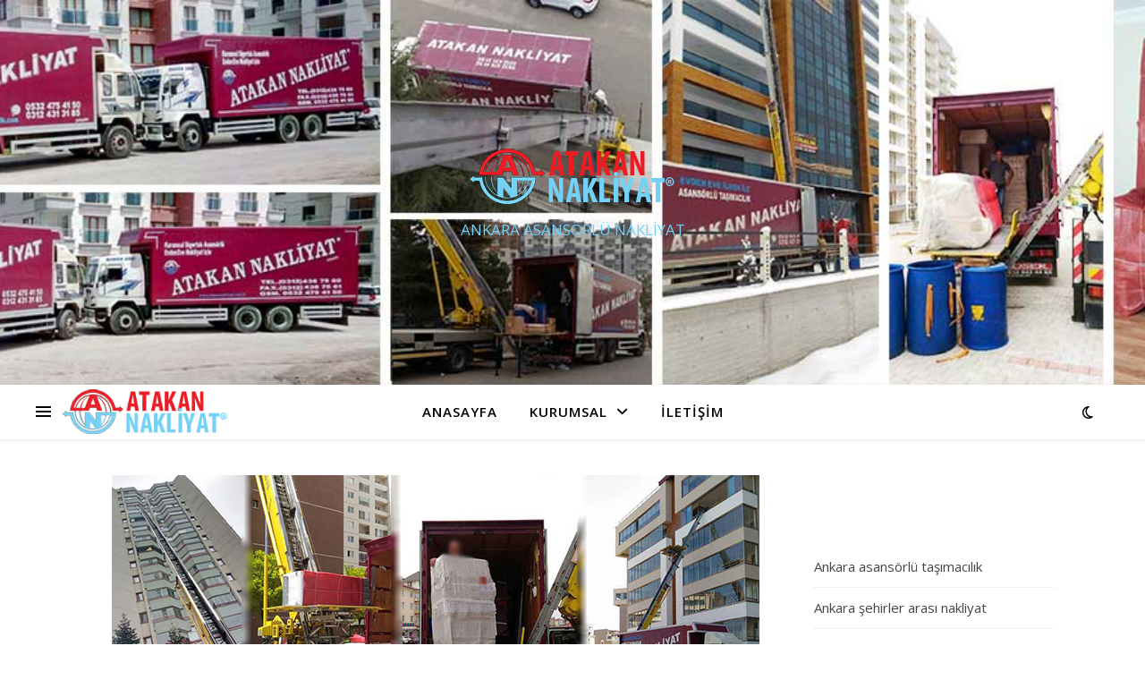

--- FILE ---
content_type: text/html; charset=UTF-8
request_url: https://ankaraevdeneveasansorlunakliyat.com/tag/sehir-ici-nakliyat-ankara
body_size: 18474
content:
<!DOCTYPE html>
<html lang="tr">
<head>
	<meta charset="UTF-8">
	<meta name="viewport" content="width=device-width, initial-scale=1.0" />
	<link rel="profile" href="https://gmpg.org/xfn/11">

<meta name='robots' content='index, follow, max-image-preview:large, max-snippet:-1, max-video-preview:-1' />

	<!-- This site is optimized with the Yoast SEO plugin v26.8 - https://yoast.com/product/yoast-seo-wordpress/ -->
	<title>şehir içi nakliyat Ankara arşivleri - ANKARA EVDEN EVE ASANSÖRLÜ NAKLİYAT</title>
	<link rel="canonical" href="https://ankaraevdeneveasansorlunakliyat.com/tag/sehir-ici-nakliyat-ankara" />
	<meta property="og:locale" content="tr_TR" />
	<meta property="og:type" content="article" />
	<meta property="og:title" content="şehir içi nakliyat Ankara arşivleri - ANKARA EVDEN EVE ASANSÖRLÜ NAKLİYAT" />
	<meta property="og:url" content="https://ankaraevdeneveasansorlunakliyat.com/tag/sehir-ici-nakliyat-ankara" />
	<meta property="og:site_name" content="ANKARA EVDEN EVE ASANSÖRLÜ NAKLİYAT" />
	<meta name="twitter:card" content="summary_large_image" />
	<script type="application/ld+json" class="yoast-schema-graph">{"@context":"https://schema.org","@graph":[{"@type":"CollectionPage","@id":"https://ankaraevdeneveasansorlunakliyat.com/tag/sehir-ici-nakliyat-ankara","url":"https://ankaraevdeneveasansorlunakliyat.com/tag/sehir-ici-nakliyat-ankara","name":"şehir içi nakliyat Ankara arşivleri - ANKARA EVDEN EVE ASANSÖRLÜ NAKLİYAT","isPartOf":{"@id":"https://ankaraevdeneveasansorlunakliyat.com/#website"},"primaryImageOfPage":{"@id":"https://ankaraevdeneveasansorlunakliyat.com/tag/sehir-ici-nakliyat-ankara#primaryimage"},"image":{"@id":"https://ankaraevdeneveasansorlunakliyat.com/tag/sehir-ici-nakliyat-ankara#primaryimage"},"thumbnailUrl":"https://ankaraevdeneveasansorlunakliyat.com/wp-content/uploads/2023/02/asansorlu-nakliyat-ankara-15.jpg","breadcrumb":{"@id":"https://ankaraevdeneveasansorlunakliyat.com/tag/sehir-ici-nakliyat-ankara#breadcrumb"},"inLanguage":"tr"},{"@type":"ImageObject","inLanguage":"tr","@id":"https://ankaraevdeneveasansorlunakliyat.com/tag/sehir-ici-nakliyat-ankara#primaryimage","url":"https://ankaraevdeneveasansorlunakliyat.com/wp-content/uploads/2023/02/asansorlu-nakliyat-ankara-15.jpg","contentUrl":"https://ankaraevdeneveasansorlunakliyat.com/wp-content/uploads/2023/02/asansorlu-nakliyat-ankara-15.jpg","width":724,"height":270},{"@type":"BreadcrumbList","@id":"https://ankaraevdeneveasansorlunakliyat.com/tag/sehir-ici-nakliyat-ankara#breadcrumb","itemListElement":[{"@type":"ListItem","position":1,"name":"Anasayfa","item":"https://ankaraevdeneveasansorlunakliyat.com/"},{"@type":"ListItem","position":2,"name":"şehir içi nakliyat Ankara"}]},{"@type":"WebSite","@id":"https://ankaraevdeneveasansorlunakliyat.com/#website","url":"https://ankaraevdeneveasansorlunakliyat.com/","name":"ANKARA EVDEN EVE ASANSÖRLÜ NAKLİYAT","description":"ANKARA ASANSÖRLÜ NAKLİYAT","publisher":{"@id":"https://ankaraevdeneveasansorlunakliyat.com/#organization"},"potentialAction":[{"@type":"SearchAction","target":{"@type":"EntryPoint","urlTemplate":"https://ankaraevdeneveasansorlunakliyat.com/?s={search_term_string}"},"query-input":{"@type":"PropertyValueSpecification","valueRequired":true,"valueName":"search_term_string"}}],"inLanguage":"tr"},{"@type":"Organization","@id":"https://ankaraevdeneveasansorlunakliyat.com/#organization","name":"ANKARA EVDEN EVE ASANSÖRLÜ NAKLİYAT","url":"https://ankaraevdeneveasansorlunakliyat.com/","logo":{"@type":"ImageObject","inLanguage":"tr","@id":"https://ankaraevdeneveasansorlunakliyat.com/#/schema/logo/image/","url":"https://ankaraevdeneveasansorlunakliyat.com/wp-content/uploads/2023/01/evdeneveasansorlunakliyat.png","contentUrl":"https://ankaraevdeneveasansorlunakliyat.com/wp-content/uploads/2023/01/evdeneveasansorlunakliyat.png","width":230,"height":72,"caption":"ANKARA EVDEN EVE ASANSÖRLÜ NAKLİYAT"},"image":{"@id":"https://ankaraevdeneveasansorlunakliyat.com/#/schema/logo/image/"},"sameAs":["https://www.facebook.com/atakan.nakliyat.2"]}]}</script>
	<!-- / Yoast SEO plugin. -->


<link rel='dns-prefetch' href='//fonts.googleapis.com' />
<link rel="alternate" type="application/rss+xml" title="ANKARA EVDEN EVE ASANSÖRLÜ NAKLİYAT &raquo; akışı" href="https://ankaraevdeneveasansorlunakliyat.com/feed" />
<link rel="alternate" type="application/rss+xml" title="ANKARA EVDEN EVE ASANSÖRLÜ NAKLİYAT &raquo; yorum akışı" href="https://ankaraevdeneveasansorlunakliyat.com/comments/feed" />
<link rel="alternate" type="application/rss+xml" title="ANKARA EVDEN EVE ASANSÖRLÜ NAKLİYAT &raquo; şehir içi nakliyat Ankara etiket akışı" href="https://ankaraevdeneveasansorlunakliyat.com/tag/sehir-ici-nakliyat-ankara/feed" />
<style id='wp-img-auto-sizes-contain-inline-css' type='text/css'>
img:is([sizes=auto i],[sizes^="auto," i]){contain-intrinsic-size:3000px 1500px}
/*# sourceURL=wp-img-auto-sizes-contain-inline-css */
</style>
<link rel='stylesheet' id='sbi_styles-css' href='https://ankaraevdeneveasansorlunakliyat.com/wp-content/plugins/instagram-feed/css/sbi-styles.min.css?ver=6.10.0' type='text/css' media='all' />
<style id='wp-emoji-styles-inline-css' type='text/css'>

	img.wp-smiley, img.emoji {
		display: inline !important;
		border: none !important;
		box-shadow: none !important;
		height: 1em !important;
		width: 1em !important;
		margin: 0 0.07em !important;
		vertical-align: -0.1em !important;
		background: none !important;
		padding: 0 !important;
	}
/*# sourceURL=wp-emoji-styles-inline-css */
</style>
<style id='wp-block-library-inline-css' type='text/css'>
:root{--wp-block-synced-color:#7a00df;--wp-block-synced-color--rgb:122,0,223;--wp-bound-block-color:var(--wp-block-synced-color);--wp-editor-canvas-background:#ddd;--wp-admin-theme-color:#007cba;--wp-admin-theme-color--rgb:0,124,186;--wp-admin-theme-color-darker-10:#006ba1;--wp-admin-theme-color-darker-10--rgb:0,107,160.5;--wp-admin-theme-color-darker-20:#005a87;--wp-admin-theme-color-darker-20--rgb:0,90,135;--wp-admin-border-width-focus:2px}@media (min-resolution:192dpi){:root{--wp-admin-border-width-focus:1.5px}}.wp-element-button{cursor:pointer}:root .has-very-light-gray-background-color{background-color:#eee}:root .has-very-dark-gray-background-color{background-color:#313131}:root .has-very-light-gray-color{color:#eee}:root .has-very-dark-gray-color{color:#313131}:root .has-vivid-green-cyan-to-vivid-cyan-blue-gradient-background{background:linear-gradient(135deg,#00d084,#0693e3)}:root .has-purple-crush-gradient-background{background:linear-gradient(135deg,#34e2e4,#4721fb 50%,#ab1dfe)}:root .has-hazy-dawn-gradient-background{background:linear-gradient(135deg,#faaca8,#dad0ec)}:root .has-subdued-olive-gradient-background{background:linear-gradient(135deg,#fafae1,#67a671)}:root .has-atomic-cream-gradient-background{background:linear-gradient(135deg,#fdd79a,#004a59)}:root .has-nightshade-gradient-background{background:linear-gradient(135deg,#330968,#31cdcf)}:root .has-midnight-gradient-background{background:linear-gradient(135deg,#020381,#2874fc)}:root{--wp--preset--font-size--normal:16px;--wp--preset--font-size--huge:42px}.has-regular-font-size{font-size:1em}.has-larger-font-size{font-size:2.625em}.has-normal-font-size{font-size:var(--wp--preset--font-size--normal)}.has-huge-font-size{font-size:var(--wp--preset--font-size--huge)}.has-text-align-center{text-align:center}.has-text-align-left{text-align:left}.has-text-align-right{text-align:right}.has-fit-text{white-space:nowrap!important}#end-resizable-editor-section{display:none}.aligncenter{clear:both}.items-justified-left{justify-content:flex-start}.items-justified-center{justify-content:center}.items-justified-right{justify-content:flex-end}.items-justified-space-between{justify-content:space-between}.screen-reader-text{border:0;clip-path:inset(50%);height:1px;margin:-1px;overflow:hidden;padding:0;position:absolute;width:1px;word-wrap:normal!important}.screen-reader-text:focus{background-color:#ddd;clip-path:none;color:#444;display:block;font-size:1em;height:auto;left:5px;line-height:normal;padding:15px 23px 14px;text-decoration:none;top:5px;width:auto;z-index:100000}html :where(.has-border-color){border-style:solid}html :where([style*=border-top-color]){border-top-style:solid}html :where([style*=border-right-color]){border-right-style:solid}html :where([style*=border-bottom-color]){border-bottom-style:solid}html :where([style*=border-left-color]){border-left-style:solid}html :where([style*=border-width]){border-style:solid}html :where([style*=border-top-width]){border-top-style:solid}html :where([style*=border-right-width]){border-right-style:solid}html :where([style*=border-bottom-width]){border-bottom-style:solid}html :where([style*=border-left-width]){border-left-style:solid}html :where(img[class*=wp-image-]){height:auto;max-width:100%}:where(figure){margin:0 0 1em}html :where(.is-position-sticky){--wp-admin--admin-bar--position-offset:var(--wp-admin--admin-bar--height,0px)}@media screen and (max-width:600px){html :where(.is-position-sticky){--wp-admin--admin-bar--position-offset:0px}}

/*# sourceURL=wp-block-library-inline-css */
</style><style id='wp-block-categories-inline-css' type='text/css'>
.wp-block-categories{box-sizing:border-box}.wp-block-categories.alignleft{margin-right:2em}.wp-block-categories.alignright{margin-left:2em}.wp-block-categories.wp-block-categories-dropdown.aligncenter{text-align:center}.wp-block-categories .wp-block-categories__label{display:block;width:100%}
/*# sourceURL=https://ankaraevdeneveasansorlunakliyat.com/wp-includes/blocks/categories/style.min.css */
</style>
<style id='wp-block-paragraph-inline-css' type='text/css'>
.is-small-text{font-size:.875em}.is-regular-text{font-size:1em}.is-large-text{font-size:2.25em}.is-larger-text{font-size:3em}.has-drop-cap:not(:focus):first-letter{float:left;font-size:8.4em;font-style:normal;font-weight:100;line-height:.68;margin:.05em .1em 0 0;text-transform:uppercase}body.rtl .has-drop-cap:not(:focus):first-letter{float:none;margin-left:.1em}p.has-drop-cap.has-background{overflow:hidden}:root :where(p.has-background){padding:1.25em 2.375em}:where(p.has-text-color:not(.has-link-color)) a{color:inherit}p.has-text-align-left[style*="writing-mode:vertical-lr"],p.has-text-align-right[style*="writing-mode:vertical-rl"]{rotate:180deg}
/*# sourceURL=https://ankaraevdeneveasansorlunakliyat.com/wp-includes/blocks/paragraph/style.min.css */
</style>
<style id='global-styles-inline-css' type='text/css'>
:root{--wp--preset--aspect-ratio--square: 1;--wp--preset--aspect-ratio--4-3: 4/3;--wp--preset--aspect-ratio--3-4: 3/4;--wp--preset--aspect-ratio--3-2: 3/2;--wp--preset--aspect-ratio--2-3: 2/3;--wp--preset--aspect-ratio--16-9: 16/9;--wp--preset--aspect-ratio--9-16: 9/16;--wp--preset--color--black: #000000;--wp--preset--color--cyan-bluish-gray: #abb8c3;--wp--preset--color--white: #ffffff;--wp--preset--color--pale-pink: #f78da7;--wp--preset--color--vivid-red: #cf2e2e;--wp--preset--color--luminous-vivid-orange: #ff6900;--wp--preset--color--luminous-vivid-amber: #fcb900;--wp--preset--color--light-green-cyan: #7bdcb5;--wp--preset--color--vivid-green-cyan: #00d084;--wp--preset--color--pale-cyan-blue: #8ed1fc;--wp--preset--color--vivid-cyan-blue: #0693e3;--wp--preset--color--vivid-purple: #9b51e0;--wp--preset--gradient--vivid-cyan-blue-to-vivid-purple: linear-gradient(135deg,rgb(6,147,227) 0%,rgb(155,81,224) 100%);--wp--preset--gradient--light-green-cyan-to-vivid-green-cyan: linear-gradient(135deg,rgb(122,220,180) 0%,rgb(0,208,130) 100%);--wp--preset--gradient--luminous-vivid-amber-to-luminous-vivid-orange: linear-gradient(135deg,rgb(252,185,0) 0%,rgb(255,105,0) 100%);--wp--preset--gradient--luminous-vivid-orange-to-vivid-red: linear-gradient(135deg,rgb(255,105,0) 0%,rgb(207,46,46) 100%);--wp--preset--gradient--very-light-gray-to-cyan-bluish-gray: linear-gradient(135deg,rgb(238,238,238) 0%,rgb(169,184,195) 100%);--wp--preset--gradient--cool-to-warm-spectrum: linear-gradient(135deg,rgb(74,234,220) 0%,rgb(151,120,209) 20%,rgb(207,42,186) 40%,rgb(238,44,130) 60%,rgb(251,105,98) 80%,rgb(254,248,76) 100%);--wp--preset--gradient--blush-light-purple: linear-gradient(135deg,rgb(255,206,236) 0%,rgb(152,150,240) 100%);--wp--preset--gradient--blush-bordeaux: linear-gradient(135deg,rgb(254,205,165) 0%,rgb(254,45,45) 50%,rgb(107,0,62) 100%);--wp--preset--gradient--luminous-dusk: linear-gradient(135deg,rgb(255,203,112) 0%,rgb(199,81,192) 50%,rgb(65,88,208) 100%);--wp--preset--gradient--pale-ocean: linear-gradient(135deg,rgb(255,245,203) 0%,rgb(182,227,212) 50%,rgb(51,167,181) 100%);--wp--preset--gradient--electric-grass: linear-gradient(135deg,rgb(202,248,128) 0%,rgb(113,206,126) 100%);--wp--preset--gradient--midnight: linear-gradient(135deg,rgb(2,3,129) 0%,rgb(40,116,252) 100%);--wp--preset--font-size--small: 13px;--wp--preset--font-size--medium: 20px;--wp--preset--font-size--large: 36px;--wp--preset--font-size--x-large: 42px;--wp--preset--spacing--20: 0.44rem;--wp--preset--spacing--30: 0.67rem;--wp--preset--spacing--40: 1rem;--wp--preset--spacing--50: 1.5rem;--wp--preset--spacing--60: 2.25rem;--wp--preset--spacing--70: 3.38rem;--wp--preset--spacing--80: 5.06rem;--wp--preset--shadow--natural: 6px 6px 9px rgba(0, 0, 0, 0.2);--wp--preset--shadow--deep: 12px 12px 50px rgba(0, 0, 0, 0.4);--wp--preset--shadow--sharp: 6px 6px 0px rgba(0, 0, 0, 0.2);--wp--preset--shadow--outlined: 6px 6px 0px -3px rgb(255, 255, 255), 6px 6px rgb(0, 0, 0);--wp--preset--shadow--crisp: 6px 6px 0px rgb(0, 0, 0);}:root :where(.is-layout-flow) > :first-child{margin-block-start: 0;}:root :where(.is-layout-flow) > :last-child{margin-block-end: 0;}:root :where(.is-layout-flow) > *{margin-block-start: 24px;margin-block-end: 0;}:root :where(.is-layout-constrained) > :first-child{margin-block-start: 0;}:root :where(.is-layout-constrained) > :last-child{margin-block-end: 0;}:root :where(.is-layout-constrained) > *{margin-block-start: 24px;margin-block-end: 0;}:root :where(.is-layout-flex){gap: 24px;}:root :where(.is-layout-grid){gap: 24px;}body .is-layout-flex{display: flex;}.is-layout-flex{flex-wrap: wrap;align-items: center;}.is-layout-flex > :is(*, div){margin: 0;}body .is-layout-grid{display: grid;}.is-layout-grid > :is(*, div){margin: 0;}.has-black-color{color: var(--wp--preset--color--black) !important;}.has-cyan-bluish-gray-color{color: var(--wp--preset--color--cyan-bluish-gray) !important;}.has-white-color{color: var(--wp--preset--color--white) !important;}.has-pale-pink-color{color: var(--wp--preset--color--pale-pink) !important;}.has-vivid-red-color{color: var(--wp--preset--color--vivid-red) !important;}.has-luminous-vivid-orange-color{color: var(--wp--preset--color--luminous-vivid-orange) !important;}.has-luminous-vivid-amber-color{color: var(--wp--preset--color--luminous-vivid-amber) !important;}.has-light-green-cyan-color{color: var(--wp--preset--color--light-green-cyan) !important;}.has-vivid-green-cyan-color{color: var(--wp--preset--color--vivid-green-cyan) !important;}.has-pale-cyan-blue-color{color: var(--wp--preset--color--pale-cyan-blue) !important;}.has-vivid-cyan-blue-color{color: var(--wp--preset--color--vivid-cyan-blue) !important;}.has-vivid-purple-color{color: var(--wp--preset--color--vivid-purple) !important;}.has-black-background-color{background-color: var(--wp--preset--color--black) !important;}.has-cyan-bluish-gray-background-color{background-color: var(--wp--preset--color--cyan-bluish-gray) !important;}.has-white-background-color{background-color: var(--wp--preset--color--white) !important;}.has-pale-pink-background-color{background-color: var(--wp--preset--color--pale-pink) !important;}.has-vivid-red-background-color{background-color: var(--wp--preset--color--vivid-red) !important;}.has-luminous-vivid-orange-background-color{background-color: var(--wp--preset--color--luminous-vivid-orange) !important;}.has-luminous-vivid-amber-background-color{background-color: var(--wp--preset--color--luminous-vivid-amber) !important;}.has-light-green-cyan-background-color{background-color: var(--wp--preset--color--light-green-cyan) !important;}.has-vivid-green-cyan-background-color{background-color: var(--wp--preset--color--vivid-green-cyan) !important;}.has-pale-cyan-blue-background-color{background-color: var(--wp--preset--color--pale-cyan-blue) !important;}.has-vivid-cyan-blue-background-color{background-color: var(--wp--preset--color--vivid-cyan-blue) !important;}.has-vivid-purple-background-color{background-color: var(--wp--preset--color--vivid-purple) !important;}.has-black-border-color{border-color: var(--wp--preset--color--black) !important;}.has-cyan-bluish-gray-border-color{border-color: var(--wp--preset--color--cyan-bluish-gray) !important;}.has-white-border-color{border-color: var(--wp--preset--color--white) !important;}.has-pale-pink-border-color{border-color: var(--wp--preset--color--pale-pink) !important;}.has-vivid-red-border-color{border-color: var(--wp--preset--color--vivid-red) !important;}.has-luminous-vivid-orange-border-color{border-color: var(--wp--preset--color--luminous-vivid-orange) !important;}.has-luminous-vivid-amber-border-color{border-color: var(--wp--preset--color--luminous-vivid-amber) !important;}.has-light-green-cyan-border-color{border-color: var(--wp--preset--color--light-green-cyan) !important;}.has-vivid-green-cyan-border-color{border-color: var(--wp--preset--color--vivid-green-cyan) !important;}.has-pale-cyan-blue-border-color{border-color: var(--wp--preset--color--pale-cyan-blue) !important;}.has-vivid-cyan-blue-border-color{border-color: var(--wp--preset--color--vivid-cyan-blue) !important;}.has-vivid-purple-border-color{border-color: var(--wp--preset--color--vivid-purple) !important;}.has-vivid-cyan-blue-to-vivid-purple-gradient-background{background: var(--wp--preset--gradient--vivid-cyan-blue-to-vivid-purple) !important;}.has-light-green-cyan-to-vivid-green-cyan-gradient-background{background: var(--wp--preset--gradient--light-green-cyan-to-vivid-green-cyan) !important;}.has-luminous-vivid-amber-to-luminous-vivid-orange-gradient-background{background: var(--wp--preset--gradient--luminous-vivid-amber-to-luminous-vivid-orange) !important;}.has-luminous-vivid-orange-to-vivid-red-gradient-background{background: var(--wp--preset--gradient--luminous-vivid-orange-to-vivid-red) !important;}.has-very-light-gray-to-cyan-bluish-gray-gradient-background{background: var(--wp--preset--gradient--very-light-gray-to-cyan-bluish-gray) !important;}.has-cool-to-warm-spectrum-gradient-background{background: var(--wp--preset--gradient--cool-to-warm-spectrum) !important;}.has-blush-light-purple-gradient-background{background: var(--wp--preset--gradient--blush-light-purple) !important;}.has-blush-bordeaux-gradient-background{background: var(--wp--preset--gradient--blush-bordeaux) !important;}.has-luminous-dusk-gradient-background{background: var(--wp--preset--gradient--luminous-dusk) !important;}.has-pale-ocean-gradient-background{background: var(--wp--preset--gradient--pale-ocean) !important;}.has-electric-grass-gradient-background{background: var(--wp--preset--gradient--electric-grass) !important;}.has-midnight-gradient-background{background: var(--wp--preset--gradient--midnight) !important;}.has-small-font-size{font-size: var(--wp--preset--font-size--small) !important;}.has-medium-font-size{font-size: var(--wp--preset--font-size--medium) !important;}.has-large-font-size{font-size: var(--wp--preset--font-size--large) !important;}.has-x-large-font-size{font-size: var(--wp--preset--font-size--x-large) !important;}
/*# sourceURL=global-styles-inline-css */
</style>

<style id='classic-theme-styles-inline-css' type='text/css'>
/*! This file is auto-generated */
.wp-block-button__link{color:#fff;background-color:#32373c;border-radius:9999px;box-shadow:none;text-decoration:none;padding:calc(.667em + 2px) calc(1.333em + 2px);font-size:1.125em}.wp-block-file__button{background:#32373c;color:#fff;text-decoration:none}
/*# sourceURL=/wp-includes/css/classic-themes.min.css */
</style>
<link rel='stylesheet' id='contact-form-7-css' href='https://ankaraevdeneveasansorlunakliyat.com/wp-content/plugins/contact-form-7/includes/css/styles.css?ver=6.1.4' type='text/css' media='all' />
<link rel='stylesheet' id='ashe-style-css' href='https://ankaraevdeneveasansorlunakliyat.com/wp-content/themes/ashe/style.css?ver=2.234' type='text/css' media='all' />
<link rel='stylesheet' id='fontawesome-css' href='https://ankaraevdeneveasansorlunakliyat.com/wp-content/themes/ashe/assets/css/fontawesome.min.css?ver=6.5.1' type='text/css' media='all' />
<link rel='stylesheet' id='fontello-css' href='https://ankaraevdeneveasansorlunakliyat.com/wp-content/themes/ashe/assets/css/fontello.css?ver=6.9' type='text/css' media='all' />
<link rel='stylesheet' id='slick-css' href='https://ankaraevdeneveasansorlunakliyat.com/wp-content/themes/ashe/assets/css/slick.css?ver=6.9' type='text/css' media='all' />
<link rel='stylesheet' id='scrollbar-css' href='https://ankaraevdeneveasansorlunakliyat.com/wp-content/themes/ashe/assets/css/perfect-scrollbar.css?ver=6.9' type='text/css' media='all' />
<link rel='stylesheet' id='ashe-responsive-css' href='https://ankaraevdeneveasansorlunakliyat.com/wp-content/themes/ashe/assets/css/responsive.css?ver=1.9.7' type='text/css' media='all' />
<link rel='stylesheet' id='ashe-playfair-font-css' href='//fonts.googleapis.com/css?family=Playfair+Display%3A400%2C700&#038;ver=1.0.0' type='text/css' media='all' />
<link rel='stylesheet' id='ashe-opensans-font-css' href='//fonts.googleapis.com/css?family=Open+Sans%3A400italic%2C400%2C600italic%2C600%2C700italic%2C700&#038;ver=1.0.0' type='text/css' media='all' />
<link rel='stylesheet' id='recent-posts-widget-with-thumbnails-public-style-css' href='https://ankaraevdeneveasansorlunakliyat.com/wp-content/plugins/recent-posts-widget-with-thumbnails/public.css?ver=7.1.1' type='text/css' media='all' />
<script type="text/javascript" src="https://ankaraevdeneveasansorlunakliyat.com/wp-includes/js/jquery/jquery.min.js?ver=3.7.1" id="jquery-core-js"></script>
<script type="text/javascript" src="https://ankaraevdeneveasansorlunakliyat.com/wp-includes/js/jquery/jquery-migrate.min.js?ver=3.4.1" id="jquery-migrate-js"></script>
<link rel="https://api.w.org/" href="https://ankaraevdeneveasansorlunakliyat.com/wp-json/" /><link rel="alternate" title="JSON" type="application/json" href="https://ankaraevdeneveasansorlunakliyat.com/wp-json/wp/v2/tags/718" /><link rel="EditURI" type="application/rsd+xml" title="RSD" href="https://ankaraevdeneveasansorlunakliyat.com/xmlrpc.php?rsd" />
<meta name="generator" content="WordPress 6.9" />
<style id="ashe_dynamic_css">#top-bar {background-color: #ffffff;}#top-bar a {color: #000000;}#top-bar a:hover,#top-bar li.current-menu-item > a,#top-bar li.current-menu-ancestor > a,#top-bar .sub-menu li.current-menu-item > a,#top-bar .sub-menu li.current-menu-ancestor> a {color: #ed1c24;}#top-menu .sub-menu,#top-menu .sub-menu a {background-color: #ffffff;border-color: rgba(0,0,0, 0.05);}@media screen and ( max-width: 979px ) {.top-bar-socials {float: none !important;}.top-bar-socials a {line-height: 40px !important;}}.header-logo a,.site-description {color: #74d1f6;}.entry-header {background-color: #ffffff;}#main-nav {background-color: #ffffff;box-shadow: 0px 1px 5px rgba(0,0,0, 0.1);}#featured-links h6 {background-color: rgba(255,255,255, 0.85);color: #000000;}#main-nav a,#main-nav i,#main-nav #s {color: #000000;}.main-nav-sidebar span,.sidebar-alt-close-btn span {background-color: #000000;}#main-nav a:hover,#main-nav i:hover,#main-nav li.current-menu-item > a,#main-nav li.current-menu-ancestor > a,#main-nav .sub-menu li.current-menu-item > a,#main-nav .sub-menu li.current-menu-ancestor> a {color: #ed1c24;}.main-nav-sidebar:hover span {background-color: #ed1c24;}#main-menu .sub-menu,#main-menu .sub-menu a {background-color: #ffffff;border-color: rgba(0,0,0, 0.05);}#main-nav #s {background-color: #ffffff;}#main-nav #s::-webkit-input-placeholder { /* Chrome/Opera/Safari */color: rgba(0,0,0, 0.7);}#main-nav #s::-moz-placeholder { /* Firefox 19+ */color: rgba(0,0,0, 0.7);}#main-nav #s:-ms-input-placeholder { /* IE 10+ */color: rgba(0,0,0, 0.7);}#main-nav #s:-moz-placeholder { /* Firefox 18- */color: rgba(0,0,0, 0.7);}/* Background */.sidebar-alt,#featured-links,.main-content,.featured-slider-area,.page-content select,.page-content input,.page-content textarea {background-color: #ffffff;}/* Text */.page-content,.page-content select,.page-content input,.page-content textarea,.page-content .post-author a,.page-content .ashe-widget a,.page-content .comment-author {color: #464646;}/* Title */.page-content h1,.page-content h2,.page-content h3,.page-content h4,.page-content h5,.page-content h6,.page-content .post-title a,.page-content .author-description h4 a,.page-content .related-posts h4 a,.page-content .blog-pagination .previous-page a,.page-content .blog-pagination .next-page a,blockquote,.page-content .post-share a {color: #030303;}.page-content .post-title a:hover {color: rgba(3,3,3, 0.75);}/* Meta */.page-content .post-date,.page-content .post-comments,.page-content .post-author,.page-content [data-layout*="list"] .post-author a,.page-content .related-post-date,.page-content .comment-meta a,.page-content .author-share a,.page-content .post-tags a,.page-content .tagcloud a,.widget_categories li,.widget_archive li,.ahse-subscribe-box p,.rpwwt-post-author,.rpwwt-post-categories,.rpwwt-post-date,.rpwwt-post-comments-number {color: #a1a1a1;}.page-content input::-webkit-input-placeholder { /* Chrome/Opera/Safari */color: #a1a1a1;}.page-content input::-moz-placeholder { /* Firefox 19+ */color: #a1a1a1;}.page-content input:-ms-input-placeholder { /* IE 10+ */color: #a1a1a1;}.page-content input:-moz-placeholder { /* Firefox 18- */color: #a1a1a1;}/* Accent */a,.post-categories,.page-content .ashe-widget.widget_text a {color: #ed1c24;}/* Disable TMP.page-content .elementor a,.page-content .elementor a:hover {color: inherit;}*/.ps-container > .ps-scrollbar-y-rail > .ps-scrollbar-y {background: #ed1c24;}a:not(.header-logo-a):hover {color: rgba(237,28,36, 0.8);}blockquote {border-color: #ed1c24;}/* Selection */::-moz-selection {color: #ffffff;background: #ed1c24;}::selection {color: #ffffff;background: #ed1c24;}/* Border */.page-content .post-footer,[data-layout*="list"] .blog-grid > li,.page-content .author-description,.page-content .related-posts,.page-content .entry-comments,.page-content .ashe-widget li,.page-content #wp-calendar,.page-content #wp-calendar caption,.page-content #wp-calendar tbody td,.page-content .widget_nav_menu li a,.page-content .tagcloud a,.page-content select,.page-content input,.page-content textarea,.widget-title h2:before,.widget-title h2:after,.post-tags a,.gallery-caption,.wp-caption-text,table tr,table th,table td,pre,.category-description {border-color: #e8e8e8;}hr {background-color: #e8e8e8;}/* Buttons */.widget_search i,.widget_search #searchsubmit,.wp-block-search button,.single-navigation i,.page-content .submit,.page-content .blog-pagination.numeric a,.page-content .blog-pagination.load-more a,.page-content .ashe-subscribe-box input[type="submit"],.page-content .widget_wysija input[type="submit"],.page-content .post-password-form input[type="submit"],.page-content .wpcf7 [type="submit"] {color: #ffffff;background-color: #333333;}.single-navigation i:hover,.page-content .submit:hover,.ashe-boxed-style .page-content .submit:hover,.page-content .blog-pagination.numeric a:hover,.ashe-boxed-style .page-content .blog-pagination.numeric a:hover,.page-content .blog-pagination.numeric span,.page-content .blog-pagination.load-more a:hover,.page-content .ashe-subscribe-box input[type="submit"]:hover,.page-content .widget_wysija input[type="submit"]:hover,.page-content .post-password-form input[type="submit"]:hover,.page-content .wpcf7 [type="submit"]:hover {color: #ffffff;background-color: #ed1c24;}/* Image Overlay */.image-overlay,#infscr-loading,.page-content h4.image-overlay {color: #ffffff;background-color: rgba(73,73,73, 0.3);}.image-overlay a,.post-slider .prev-arrow,.post-slider .next-arrow,.page-content .image-overlay a,#featured-slider .slick-arrow,#featured-slider .slider-dots {color: #ffffff;}.slide-caption {background: rgba(255,255,255, 0.95);}#featured-slider .slick-active {background: #ffffff;}#page-footer,#page-footer select,#page-footer input,#page-footer textarea {background-color: #f6f6f6;color: #333333;}#page-footer,#page-footer a,#page-footer select,#page-footer input,#page-footer textarea {color: #333333;}#page-footer #s::-webkit-input-placeholder { /* Chrome/Opera/Safari */color: #333333;}#page-footer #s::-moz-placeholder { /* Firefox 19+ */color: #333333;}#page-footer #s:-ms-input-placeholder { /* IE 10+ */color: #333333;}#page-footer #s:-moz-placeholder { /* Firefox 18- */color: #333333;}/* Title */#page-footer h1,#page-footer h2,#page-footer h3,#page-footer h4,#page-footer h5,#page-footer h6 {color: #111111;}#page-footer a:hover {color: #ed1c24;}/* Border */#page-footer a,#page-footer .ashe-widget li,#page-footer #wp-calendar,#page-footer #wp-calendar caption,#page-footer #wp-calendar tbody td,#page-footer .widget_nav_menu li a,#page-footer select,#page-footer input,#page-footer textarea,#page-footer .widget-title h2:before,#page-footer .widget-title h2:after,.footer-widgets {border-color: #e0dbdb;}#page-footer hr {background-color: #e0dbdb;}.ashe-preloader-wrap {background-color: #ffffff;}@media screen and ( max-width: 768px ) {#featured-links {display: none;}}@media screen and ( max-width: 640px ) {.related-posts {display: none;}}.header-logo a {font-family: 'Open Sans';}#top-menu li a {font-family: 'Open Sans';}#main-menu li a {font-family: 'Open Sans';}#mobile-menu li,.mobile-menu-btn a {font-family: 'Open Sans';}#top-menu li a,#main-menu li a,#mobile-menu li,.mobile-menu-btn a {text-transform: uppercase;}.boxed-wrapper {max-width: 1160px;}.sidebar-alt {max-width: 340px;left: -340px; padding: 85px 35px 0px;}.sidebar-left,.sidebar-right {width: 307px;}.main-container {width: calc(100% - 307px);width: -webkit-calc(100% - 307px);}#top-bar > div,#main-nav > div,#featured-links,.main-content,.page-footer-inner,.featured-slider-area.boxed-wrapper {padding-left: 40px;padding-right: 40px;}#top-menu {float: left;}.top-bar-socials {float: right;}.entry-header {height: 500px;background-image:url(https://ankaraevdeneveasansorlunakliyat.com/wp-content/uploads/2023/01/asansorlunakliyatbanner.jpg);background-size: cover;}.entry-header {background-position: center center;}.logo-img {max-width: 500px;}.mini-logo a {max-width: 185px;}#main-nav {text-align: center;}.main-nav-sidebar {position: absolute;top: 0px;left: 40px;z-index: 1;}.main-nav-icons {position: absolute;top: 0px;right: 40px;z-index: 2;}.mini-logo {position: absolute;left: auto;top: 0;}.main-nav-sidebar ~ .mini-logo {margin-left: 30px;}#featured-links .featured-link {margin-right: 20px;}#featured-links .featured-link:last-of-type {margin-right: 0;}#featured-links .featured-link {width: calc( (100% - 40px) / 3 - 1px);width: -webkit-calc( (100% - 40px) / 3- 1px);}.blog-grid > li {width: 100%;margin-bottom: 30px;}.sidebar-right {padding-left: 37px;}.footer-widgets > .ashe-widget {width: 30%;margin-right: 5%;}.footer-widgets > .ashe-widget:nth-child(3n+3) {margin-right: 0;}.footer-widgets > .ashe-widget:nth-child(3n+4) {clear: both;}.copyright-info {float: right;}.footer-socials {float: left;}.woocommerce div.product .stock,.woocommerce div.product p.price,.woocommerce div.product span.price,.woocommerce ul.products li.product .price,.woocommerce-Reviews .woocommerce-review__author,.woocommerce form .form-row .required,.woocommerce form .form-row.woocommerce-invalid label,.woocommerce .page-content div.product .woocommerce-tabs ul.tabs li a {color: #464646;}.woocommerce a.remove:hover {color: #464646 !important;}.woocommerce a.remove,.woocommerce .product_meta,.page-content .woocommerce-breadcrumb,.page-content .woocommerce-review-link,.page-content .woocommerce-breadcrumb a,.page-content .woocommerce-MyAccount-navigation-link a,.woocommerce .woocommerce-info:before,.woocommerce .page-content .woocommerce-result-count,.woocommerce-page .page-content .woocommerce-result-count,.woocommerce-Reviews .woocommerce-review__published-date,.woocommerce .product_list_widget .quantity,.woocommerce .widget_products .amount,.woocommerce .widget_price_filter .price_slider_amount,.woocommerce .widget_recently_viewed_products .amount,.woocommerce .widget_top_rated_products .amount,.woocommerce .widget_recent_reviews .reviewer {color: #a1a1a1;}.woocommerce a.remove {color: #a1a1a1 !important;}p.demo_store,.woocommerce-store-notice,.woocommerce span.onsale { background-color: #ed1c24;}.woocommerce .star-rating::before,.woocommerce .star-rating span::before,.woocommerce .page-content ul.products li.product .button,.page-content .woocommerce ul.products li.product .button,.page-content .woocommerce-MyAccount-navigation-link.is-active a,.page-content .woocommerce-MyAccount-navigation-link a:hover { color: #ed1c24;}.woocommerce form.login,.woocommerce form.register,.woocommerce-account fieldset,.woocommerce form.checkout_coupon,.woocommerce .woocommerce-info,.woocommerce .woocommerce-error,.woocommerce .woocommerce-message,.woocommerce .widget_shopping_cart .total,.woocommerce.widget_shopping_cart .total,.woocommerce-Reviews .comment_container,.woocommerce-cart #payment ul.payment_methods,#add_payment_method #payment ul.payment_methods,.woocommerce-checkout #payment ul.payment_methods,.woocommerce div.product .woocommerce-tabs ul.tabs::before,.woocommerce div.product .woocommerce-tabs ul.tabs::after,.woocommerce div.product .woocommerce-tabs ul.tabs li,.woocommerce .woocommerce-MyAccount-navigation-link,.select2-container--default .select2-selection--single {border-color: #e8e8e8;}.woocommerce-cart #payment,#add_payment_method #payment,.woocommerce-checkout #payment,.woocommerce .woocommerce-info,.woocommerce .woocommerce-error,.woocommerce .woocommerce-message,.woocommerce div.product .woocommerce-tabs ul.tabs li {background-color: rgba(232,232,232, 0.3);}.woocommerce-cart #payment div.payment_box::before,#add_payment_method #payment div.payment_box::before,.woocommerce-checkout #payment div.payment_box::before {border-color: rgba(232,232,232, 0.5);}.woocommerce-cart #payment div.payment_box,#add_payment_method #payment div.payment_box,.woocommerce-checkout #payment div.payment_box {background-color: rgba(232,232,232, 0.5);}.page-content .woocommerce input.button,.page-content .woocommerce a.button,.page-content .woocommerce a.button.alt,.page-content .woocommerce button.button.alt,.page-content .woocommerce input.button.alt,.page-content .woocommerce #respond input#submit.alt,.woocommerce .page-content .widget_product_search input[type="submit"],.woocommerce .page-content .woocommerce-message .button,.woocommerce .page-content a.button.alt,.woocommerce .page-content button.button.alt,.woocommerce .page-content #respond input#submit,.woocommerce .page-content .widget_price_filter .button,.woocommerce .page-content .woocommerce-message .button,.woocommerce-page .page-content .woocommerce-message .button,.woocommerce .page-content nav.woocommerce-pagination ul li a,.woocommerce .page-content nav.woocommerce-pagination ul li span {color: #ffffff;background-color: #333333;}.page-content .woocommerce input.button:hover,.page-content .woocommerce a.button:hover,.page-content .woocommerce a.button.alt:hover,.ashe-boxed-style .page-content .woocommerce a.button.alt:hover,.page-content .woocommerce button.button.alt:hover,.page-content .woocommerce input.button.alt:hover,.page-content .woocommerce #respond input#submit.alt:hover,.woocommerce .page-content .woocommerce-message .button:hover,.woocommerce .page-content a.button.alt:hover,.woocommerce .page-content button.button.alt:hover,.ashe-boxed-style.woocommerce .page-content button.button.alt:hover,.ashe-boxed-style.woocommerce .page-content #respond input#submit:hover,.woocommerce .page-content #respond input#submit:hover,.woocommerce .page-content .widget_price_filter .button:hover,.woocommerce .page-content .woocommerce-message .button:hover,.woocommerce-page .page-content .woocommerce-message .button:hover,.woocommerce .page-content nav.woocommerce-pagination ul li a:hover,.woocommerce .page-content nav.woocommerce-pagination ul li span.current {color: #ffffff;background-color: #ed1c24;}.woocommerce .page-content nav.woocommerce-pagination ul li a.prev,.woocommerce .page-content nav.woocommerce-pagination ul li a.next {color: #333333;}.woocommerce .page-content nav.woocommerce-pagination ul li a.prev:hover,.woocommerce .page-content nav.woocommerce-pagination ul li a.next:hover {color: #ed1c24;}.woocommerce .page-content nav.woocommerce-pagination ul li a.prev:after,.woocommerce .page-content nav.woocommerce-pagination ul li a.next:after {color: #ffffff;}.woocommerce .page-content nav.woocommerce-pagination ul li a.prev:hover:after,.woocommerce .page-content nav.woocommerce-pagination ul li a.next:hover:after {color: #ffffff;}.cssload-cube{background-color:#333333;width:9px;height:9px;position:absolute;margin:auto;animation:cssload-cubemove 2s infinite ease-in-out;-o-animation:cssload-cubemove 2s infinite ease-in-out;-ms-animation:cssload-cubemove 2s infinite ease-in-out;-webkit-animation:cssload-cubemove 2s infinite ease-in-out;-moz-animation:cssload-cubemove 2s infinite ease-in-out}.cssload-cube1{left:13px;top:0;animation-delay:.1s;-o-animation-delay:.1s;-ms-animation-delay:.1s;-webkit-animation-delay:.1s;-moz-animation-delay:.1s}.cssload-cube2{left:25px;top:0;animation-delay:.2s;-o-animation-delay:.2s;-ms-animation-delay:.2s;-webkit-animation-delay:.2s;-moz-animation-delay:.2s}.cssload-cube3{left:38px;top:0;animation-delay:.3s;-o-animation-delay:.3s;-ms-animation-delay:.3s;-webkit-animation-delay:.3s;-moz-animation-delay:.3s}.cssload-cube4{left:0;top:13px;animation-delay:.1s;-o-animation-delay:.1s;-ms-animation-delay:.1s;-webkit-animation-delay:.1s;-moz-animation-delay:.1s}.cssload-cube5{left:13px;top:13px;animation-delay:.2s;-o-animation-delay:.2s;-ms-animation-delay:.2s;-webkit-animation-delay:.2s;-moz-animation-delay:.2s}.cssload-cube6{left:25px;top:13px;animation-delay:.3s;-o-animation-delay:.3s;-ms-animation-delay:.3s;-webkit-animation-delay:.3s;-moz-animation-delay:.3s}.cssload-cube7{left:38px;top:13px;animation-delay:.4s;-o-animation-delay:.4s;-ms-animation-delay:.4s;-webkit-animation-delay:.4s;-moz-animation-delay:.4s}.cssload-cube8{left:0;top:25px;animation-delay:.2s;-o-animation-delay:.2s;-ms-animation-delay:.2s;-webkit-animation-delay:.2s;-moz-animation-delay:.2s}.cssload-cube9{left:13px;top:25px;animation-delay:.3s;-o-animation-delay:.3s;-ms-animation-delay:.3s;-webkit-animation-delay:.3s;-moz-animation-delay:.3s}.cssload-cube10{left:25px;top:25px;animation-delay:.4s;-o-animation-delay:.4s;-ms-animation-delay:.4s;-webkit-animation-delay:.4s;-moz-animation-delay:.4s}.cssload-cube11{left:38px;top:25px;animation-delay:.5s;-o-animation-delay:.5s;-ms-animation-delay:.5s;-webkit-animation-delay:.5s;-moz-animation-delay:.5s}.cssload-cube12{left:0;top:38px;animation-delay:.3s;-o-animation-delay:.3s;-ms-animation-delay:.3s;-webkit-animation-delay:.3s;-moz-animation-delay:.3s}.cssload-cube13{left:13px;top:38px;animation-delay:.4s;-o-animation-delay:.4s;-ms-animation-delay:.4s;-webkit-animation-delay:.4s;-moz-animation-delay:.4s}.cssload-cube14{left:25px;top:38px;animation-delay:.5s;-o-animation-delay:.5s;-ms-animation-delay:.5s;-webkit-animation-delay:.5s;-moz-animation-delay:.5s}.cssload-cube15{left:38px;top:38px;animation-delay:.6s;-o-animation-delay:.6s;-ms-animation-delay:.6s;-webkit-animation-delay:.6s;-moz-animation-delay:.6s}.cssload-spinner{margin:auto;width:49px;height:49px;position:relative}@keyframes cssload-cubemove{35%{transform:scale(0.005)}50%{transform:scale(1.7)}65%{transform:scale(0.005)}}@-o-keyframes cssload-cubemove{35%{-o-transform:scale(0.005)}50%{-o-transform:scale(1.7)}65%{-o-transform:scale(0.005)}}@-ms-keyframes cssload-cubemove{35%{-ms-transform:scale(0.005)}50%{-ms-transform:scale(1.7)}65%{-ms-transform:scale(0.005)}}@-webkit-keyframes cssload-cubemove{35%{-webkit-transform:scale(0.005)}50%{-webkit-transform:scale(1.7)}65%{-webkit-transform:scale(0.005)}}@-moz-keyframes cssload-cubemove{35%{-moz-transform:scale(0.005)}50%{-moz-transform:scale(1.7)}65%{-moz-transform:scale(0.005)}}</style><style id="ashe_theme_styles"></style><style type="text/css" id="custom-background-css">
body.custom-background { background-color: #ffffff; }
</style>
	</head>

<body class="archive tag tag-sehir-ici-nakliyat-ankara tag-718 custom-background wp-custom-logo wp-embed-responsive wp-theme-ashe">
	
	<!-- Preloader -->
	
	<!-- Page Wrapper -->
	<div id="page-wrap">

		<!-- Boxed Wrapper -->
		<div id="page-header" >

		
	<div class="entry-header">
		<div class="cv-outer">
		<div class="cv-inner">
			<div class="header-logo">
				
				
					<a href="https://ankaraevdeneveasansorlunakliyat.com/" title="ANKARA EVDEN EVE ASANSÖRLÜ NAKLİYAT" class="logo-img">
						<img src="https://ankaraevdeneveasansorlunakliyat.com/wp-content/uploads/2023/01/evdeneveasansorlunakliyat.png" width="230" height="72" alt="ANKARA EVDEN EVE ASANSÖRLÜ NAKLİYAT">
					</a>

				
								
				<p class="site-description">ANKARA ASANSÖRLÜ NAKLİYAT</p>
				
			</div>
		</div>
		</div>
	</div>


<div id="main-nav" class="clear-fix">

	<div >	
		
		<!-- Alt Sidebar Icon -->
				<div class="main-nav-sidebar">
			<div>
				<span></span>
				<span></span>
				<span></span>
			</div>
		</div>
		
		<!-- Mini Logo -->
				<div class="mini-logo">
			<a href="https://ankaraevdeneveasansorlunakliyat.com/" title="ANKARA EVDEN EVE ASANSÖRLÜ NAKLİYAT" >
				<img src="https://ankaraevdeneveasansorlunakliyat.com/wp-content/uploads/2023/01/evdeneveasansorlunakliyat.png" width="230" height="72" alt="ANKARA EVDEN EVE ASANSÖRLÜ NAKLİYAT">
			</a>
		</div>
		
		<!-- Icons -->
		<div class="main-nav-icons">
							<div class="dark-mode-switcher">
					<i class="fa-regular fa-moon" aria-hidden="true"></i>

									</div>
			
					</div>

		<nav class="main-menu-container"><ul id="main-menu" class=""><li id="menu-item-996" class="menu-item menu-item-type-custom menu-item-object-custom menu-item-home menu-item-996"><a href="http://ankaraevdeneveasansorlunakliyat.com/">Anasayfa</a></li>
<li id="menu-item-630" class="menu-item menu-item-type-custom menu-item-object-custom menu-item-has-children menu-item-630"><a href="#">Kurumsal</a>
<ul class="sub-menu">
	<li id="menu-item-1269" class="menu-item menu-item-type-post_type menu-item-object-page menu-item-1269"><a href="https://ankaraevdeneveasansorlunakliyat.com/ankara-evden-eve-asansorlu-nakliyat-hakkimizda">Hakkımızda</a></li>
	<li id="menu-item-1087" class="menu-item menu-item-type-post_type menu-item-object-page menu-item-1087"><a href="https://ankaraevdeneveasansorlunakliyat.com/asansorlu-nakliyat-fotograflarimiz">Fotoğraflarımız</a></li>
	<li id="menu-item-1091" class="menu-item menu-item-type-post_type menu-item-object-page menu-item-1091"><a href="https://ankaraevdeneveasansorlunakliyat.com/araclarimiz">Araçlarımız</a></li>
</ul>
</li>
<li id="menu-item-900" class="menu-item menu-item-type-post_type menu-item-object-page menu-item-900"><a href="https://ankaraevdeneveasansorlunakliyat.com/iletisim">İletişim</a></li>
</ul></nav>
		<!-- Mobile Menu Button -->
		<span class="mobile-menu-btn">
			<i class="fa-solid fa-chevron-down"></i>		</span>

		<nav class="mobile-menu-container"><ul id="mobile-menu" class=""><li class="menu-item menu-item-type-custom menu-item-object-custom menu-item-home menu-item-996"><a href="http://ankaraevdeneveasansorlunakliyat.com/">Anasayfa</a></li>
<li class="menu-item menu-item-type-custom menu-item-object-custom menu-item-has-children menu-item-630"><a href="#">Kurumsal</a>
<ul class="sub-menu">
	<li class="menu-item menu-item-type-post_type menu-item-object-page menu-item-1269"><a href="https://ankaraevdeneveasansorlunakliyat.com/ankara-evden-eve-asansorlu-nakliyat-hakkimizda">Hakkımızda</a></li>
	<li class="menu-item menu-item-type-post_type menu-item-object-page menu-item-1087"><a href="https://ankaraevdeneveasansorlunakliyat.com/asansorlu-nakliyat-fotograflarimiz">Fotoğraflarımız</a></li>
	<li class="menu-item menu-item-type-post_type menu-item-object-page menu-item-1091"><a href="https://ankaraevdeneveasansorlunakliyat.com/araclarimiz">Araçlarımız</a></li>
</ul>
</li>
<li class="menu-item menu-item-type-post_type menu-item-object-page menu-item-900"><a href="https://ankaraevdeneveasansorlunakliyat.com/iletisim">İletişim</a></li>
 </ul></nav>
	</div>

</div><!-- #main-nav -->

		</div><!-- .boxed-wrapper -->

		<!-- Page Content -->
		<div class="page-content">

			
			
<div class="sidebar-alt-wrap">
	<div class="sidebar-alt-close image-overlay"></div>
	<aside class="sidebar-alt">

		<div class="sidebar-alt-close-btn">
			<span></span>
			<span></span>
		</div>

		<div id="text-3" class="ashe-widget widget_text">			<div class="textwidget"></div>
		</div><div id="search-4" class="ashe-widget widget_search"><form role="search" method="get" id="searchform" class="clear-fix" action="https://ankaraevdeneveasansorlunakliyat.com/"><input type="search" name="s" id="s" placeholder="Ara..." data-placeholder="Yazın ve sonra Enter tuşuna basın..." value="" /><i class="fa-solid fa-magnifying-glass"></i><input type="submit" id="searchsubmit" value="st" /></form></div><div id="recent-posts-widget-with-thumbnails-2" class="ashe-widget recent-posts-widget-with-thumbnails">
<div id="rpwwt-recent-posts-widget-with-thumbnails-2" class="rpwwt-widget">
<div class="widget-title"><h2>Atakan nakliyat</h2></div>
	<ul>
		<li><a href="https://ankaraevdeneveasansorlunakliyat.com/uncategorized/sehir-ici-ankara-evden-eve-nakliyat/.html"><img width="60" height="60" src="https://ankaraevdeneveasansorlunakliyat.com/wp-content/uploads/2023/02/asansorlu-nakliyat-ankara-22-75x75.jpg" class="attachment-60x60 size-60x60 wp-post-image" alt="" decoding="async" srcset="https://ankaraevdeneveasansorlunakliyat.com/wp-content/uploads/2023/02/asansorlu-nakliyat-ankara-22-75x75.jpg 75w, https://ankaraevdeneveasansorlunakliyat.com/wp-content/uploads/2023/02/asansorlu-nakliyat-ankara-22-150x150.jpg 150w" sizes="(max-width: 60px) 100vw, 60px" /><span class="rpwwt-post-title">ŞEHİR İÇİ ANKARA EVDEN EVE NAKLİYAT</span></a><div class="rpwwt-post-categories">Şurada Uncategorized</div></li>
		<li><a href="https://ankaraevdeneveasansorlunakliyat.com/uncategorized/ankara-sehir-ici-asansorlu-nakliyat/.html"><img width="60" height="60" src="https://ankaraevdeneveasansorlunakliyat.com/wp-content/uploads/2023/02/asansorlu-nakliyat-ankara-15-75x75.jpg" class="attachment-60x60 size-60x60 wp-post-image" alt="" decoding="async" srcset="https://ankaraevdeneveasansorlunakliyat.com/wp-content/uploads/2023/02/asansorlu-nakliyat-ankara-15-75x75.jpg 75w, https://ankaraevdeneveasansorlunakliyat.com/wp-content/uploads/2023/02/asansorlu-nakliyat-ankara-15-150x150.jpg 150w" sizes="(max-width: 60px) 100vw, 60px" /><span class="rpwwt-post-title">ANKARA ŞEHİR İÇİ ASANSÖRLÜ NAKLİYAT</span></a><div class="rpwwt-post-categories">Şurada Uncategorized</div></li>
		<li><a href="https://ankaraevdeneveasansorlunakliyat.com/uncategorized/ankara-asansorlu-nakliyat-vincle-esya-tasimacilik/.html"><img width="60" height="60" src="https://ankaraevdeneveasansorlunakliyat.com/wp-content/uploads/2023/02/asansorlu-nakliyat-ankara-14-1-1-75x75.jpg" class="attachment-60x60 size-60x60 wp-post-image" alt="" decoding="async" srcset="https://ankaraevdeneveasansorlunakliyat.com/wp-content/uploads/2023/02/asansorlu-nakliyat-ankara-14-1-1-75x75.jpg 75w, https://ankaraevdeneveasansorlunakliyat.com/wp-content/uploads/2023/02/asansorlu-nakliyat-ankara-14-1-1-150x150.jpg 150w" sizes="(max-width: 60px) 100vw, 60px" /><span class="rpwwt-post-title">ANKARA ASANSÖRLÜ NAKLİYAT , VİNÇLE EŞYA TAŞIMACILIK</span></a><div class="rpwwt-post-categories">Şurada Uncategorized</div></li>
	</ul>
</div><!-- .rpwwt-widget -->
</div>		
	</aside>
</div>
<div class="main-content clear-fix boxed-wrapper" data-layout="col1-rsidebar" data-sidebar-sticky="1">
	
	<!-- Main Container -->
<div class="main-container">
	
	<ul class="blog-grid"><li>			<article id="post-1473" class="blog-post post-1473 post type-post status-publish format-standard has-post-thumbnail hentry category-uncategorized tag-ankara-asansorlu-nakliyat tag-ankara-evden-eve-nakliyat-asansorlu tag-ankara-ici-asansorlu-evden-eve-nakliyat tag-ankara-ici-asansorlu-nakliyat tag-ankara-ici-asansorlu-tasima tag-ankara-ici-asansorlu-tasimacilik tag-ankara-ici-asansorlu-vinc-fiyatlari tag-ankara-ici-nakliyat tag-ankara-ici-nakliyat-asansorlu tag-ankara-ici-vinc-nakliyat tag-ankara-nakliyat-asansorlu tag-ankara-sehir-ici-asansorlu-evden-eve-nakliyat tag-ankara-sehir-ici-asansorlu-nakliyat-fiyatlari tag-ankara-sehir-ici-asansorlu-nakliyat-sirketleri tag-ankara-sehir-ici-asansorlu-vinc-nakliyat tag-ankara-sehir-ici-nakliyat tag-ankara-sehir-ici-vinc-nakliyat tag-ankara-vinc-nakliyat tag-asansorlu-evden-eve-nakliyat tag-asansorlu-nakliyat tag-asansorlu-nakliyat-firmalari tag-asansorlu-nakliyat-firmasi tag-asansorlu-nakliyat-fiyatlari tag-asansorlu-sehir-ici-evden-eve-nakliyat tag-asansorlu-sehir-ici-nakliyat tag-asansorlu-sehir-ici-nakliyat-ankara tag-evden-eve-nakliyat tag-evden-eve-nakliyat-ankara-cankaya-2 tag-evden-eve-nakliyat-firmalari tag-evden-eve-nakliyat-fiyat tag-evden-eve-nakliyat-fiyatlari tag-evden-eve-sehir-ici-asansorlu-nakliyat tag-evden-eve-sehir-ici-nakliyat tag-ilceden-ilceye-nakliyat-ankara tag-nakliyat-fiyatlari tag-sehir-ici-asansorlu-evden-eve-nakliyat tag-sehir-ici-asansorlu-nakliyat-ankara tag-sehir-ici-asansorlu-nakliyat-cankaya tag-sehir-ici-asansorlu-vinc-nakliyat tag-sehir-ici-asansorlu-vinc-nakliyat-ankara tag-sehir-ici-esya-tasimacilik tag-sehir-ici-evden-eve-asansorlu-nakliyat-firmalari-ankara tag-sehir-ici-nakliyat-ankara tag-sehir-ici-vinc-nakliyat-ankara tag-semtte-nakliyat tag-semtten-semte-nakliyat-ankara tag-vinc-nakliyat-ankara">
				
				<div class="post-media">
					<a href="https://ankaraevdeneveasansorlunakliyat.com/uncategorized/ankara-sehir-ici-asansorlu-nakliyat/.html"></a>
					<img width="724" height="270" src="https://ankaraevdeneveasansorlunakliyat.com/wp-content/uploads/2023/02/asansorlu-nakliyat-ankara-15.jpg" class="attachment-ashe-full-thumbnail size-ashe-full-thumbnail wp-post-image" alt="" decoding="async" fetchpriority="high" srcset="https://ankaraevdeneveasansorlunakliyat.com/wp-content/uploads/2023/02/asansorlu-nakliyat-ankara-15.jpg 724w, https://ankaraevdeneveasansorlunakliyat.com/wp-content/uploads/2023/02/asansorlu-nakliyat-ankara-15-300x112.jpg 300w" sizes="(max-width: 724px) 100vw, 724px" />				</div>

				<header class="post-header">

			 		<div class="post-categories"><a href="https://ankaraevdeneveasansorlunakliyat.com/category/uncategorized" rel="category tag">Uncategorized</a> </div>
										<h2 class="post-title">
						<a href="https://ankaraevdeneveasansorlunakliyat.com/uncategorized/ankara-sehir-ici-asansorlu-nakliyat/.html">ANKARA ŞEHİR İÇİ ASANSÖRLÜ NAKLİYAT</a>
					</h2>
					
										<div class="post-meta clear-fix">

													<span class="post-date">17 Ağustos 2024</span>
												
						<span class="meta-sep">/</span>
						
						
					</div>
					
				</header>

				
				<div class="post-content">
					<p>Ankara şehir içi asansörlü vinç nakliyat hizmetlerimizi yüksek katlı yapılarda eşyaların taşınmasında kullanmaktayız. Hem çok daha güvenli olarak Ankara şehir içi nakliyat hizmetleri veren, hem çok daha hızlı ve pratik Ankara şehir içi nakliyat yapılmasına vesile olan, hem zamandan eşya sahiplerine ve şehir içi nakliyat şirketlerine zamandan kazandırmaya vesile olan, hem de ekonomik nakliyat fiyatları ile taşıma yaparak cebinize tasarruf ettiren bu Ankara da şehir içi eşya taşımalarında yüksek katlı binalarda kullandığımız yüksek teknolojik eşya ve yük taşıma makinesine Ankara şehir içi asansörlü nakliyat denir. Ankara şehir içi asansörlü vinç yardımları ile yaptığımız evden eve nakliyat hizmetlerinin açılımını özetlemeyi tarif edecek olursak yani aynı şehir içinde nakliyat hizmetleri, aynı semtte&hellip;</p>				</div>

				
				<div class="read-more">
					<a href="https://ankaraevdeneveasansorlunakliyat.com/uncategorized/ankara-sehir-ici-asansorlu-nakliyat/.html">daha fazla oku</a>
				</div>
				
				<footer class="post-footer">

										<span class="post-author">
						<a href="https://ankaraevdeneveasansorlunakliyat.com/author/atakannakliyat_admin">
							<img alt='' src='https://secure.gravatar.com/avatar/62b9809f0467ceb29892bfb7089bca91436afb1f674cc9e1a36eddfd489c13b3?s=30&#038;d=mm&#038;r=g' srcset='https://secure.gravatar.com/avatar/62b9809f0467ceb29892bfb7089bca91436afb1f674cc9e1a36eddfd489c13b3?s=60&#038;d=mm&#038;r=g 2x' class='avatar avatar-30 photo' height='30' width='30' decoding='async'/>						</a>
						<a href="https://ankaraevdeneveasansorlunakliyat.com/author/atakannakliyat_admin" title="admin tarafından yazılan yazılar" rel="author">admin</a>	
					</span>
					
										
				</footer>

				<!-- Related Posts -->
				
			<div class="related-posts">
				<h3>Bunları da beğenebilirsiniz</h3>

				
					<section>
						<a href="https://ankaraevdeneveasansorlunakliyat.com/uncategorized/evden-eve-nakliyat-ankara-2/.html"><img width="500" height="270" src="https://ankaraevdeneveasansorlunakliyat.com/wp-content/uploads/2023/02/asansorlu-nakliyat-ankara-5-2-500x270.jpg" class="attachment-ashe-grid-thumbnail size-ashe-grid-thumbnail wp-post-image" alt="" decoding="async" /></a>
						<h4><a href="https://ankaraevdeneveasansorlunakliyat.com/uncategorized/evden-eve-nakliyat-ankara-2/.html">Evden eve nakliyat Ankara</a></h4>
						<span class="related-post-date">5 Nisan 2023</span>
					</section>

				
					<section>
						<a href="https://ankaraevdeneveasansorlunakliyat.com/uncategorized/ankara-eskisehir-evden-eve-nakliyat/.html"><img width="500" height="270" src="https://ankaraevdeneveasansorlunakliyat.com/wp-content/uploads/2023/01/asansorlu-nakliyat-ankara-20-500x270.jpg" class="attachment-ashe-grid-thumbnail size-ashe-grid-thumbnail wp-post-image" alt="" decoding="async" loading="lazy" /></a>
						<h4><a href="https://ankaraevdeneveasansorlunakliyat.com/uncategorized/ankara-eskisehir-evden-eve-nakliyat/.html">Ankara Eskişehir Evden Eve Nakliyat</a></h4>
						<span class="related-post-date">7 Aralık 2023</span>
					</section>

				
					<section>
						<a href="https://ankaraevdeneveasansorlunakliyat.com/uncategorized/ankara-asansorlu-esya-tasima/.html"><img width="500" height="270" src="https://ankaraevdeneveasansorlunakliyat.com/wp-content/uploads/2023/02/asansorlu-nakliyat-ankara-1-500x270.jpg" class="attachment-ashe-grid-thumbnail size-ashe-grid-thumbnail wp-post-image" alt="" decoding="async" loading="lazy" /></a>
						<h4><a href="https://ankaraevdeneveasansorlunakliyat.com/uncategorized/ankara-asansorlu-esya-tasima/.html">Ankara Asansörlü Eşya Taşıma</a></h4>
						<span class="related-post-date">3 Mayıs 2023</span>
					</section>

				
				<div class="clear-fix"></div>
			</div>

			
			</article>
		
			</li><li>			<article id="post-1443" class="blog-post post-1443 post type-post status-publish format-standard has-post-thumbnail hentry category-uncategorized tag-ankara-adana-evden-eve-nakliyat tag-ankara-afyon-evden-eve-nakliyat tag-ankara-antalya-evden-eve-nakliyat tag-ankara-bolu-evden-eve-nakliyat tag-ankara-eskisehir-evden-eve-nakliyat tag-ankara-evden-eve-nakliyat tag-ankara-evden-eve-nakliyat-firmalari tag-ankara-istanbul-evden-eve-nakliyat tag-ankara-istanbul-nakliyat tag-ankara-izmir-evden-eve-nakliyat tag-ankara-izmir-nakliyat tag-ankara-kayseri-evden-eve-nakliyat tag-ankara-nakliyat tag-ankara-nakliyat-firmalari tag-ankara-nakliyat-fiyatlari tag-ankara-nakliyeciler tag-ankara-sehirler-arasi-asansorlu-nakliyat tag-ankara-sehirler-arasi-evden-eve-nakliyat tag-ankara-sehirler-arasi-evden-eve-nakliyat-firmalari tag-ankara-sehirler-arasi-nakliyat-2 tag-ankara-sehirlerarasi-nakliyat tag-ankara-sivas-evden-eve-nakliyat tag-antalya-evden-eve-nakliyat tag-asansorlu-nakliyat tag-asansorlu-nakliyat-ankara tag-asansorlu-sehirler-arasi-nakliyat tag-asansorlu-sehirler-arasi-nakliyat-ankara tag-bolu-evden-eve-nakliyat tag-bursa-evden-eve-nakliyat tag-canakkale-evden-eve-nakliyat tag-eskisehir-evden-eve-nakliyat tag-esya-depolama tag-esya-tasima tag-evden-eve-nakliyat tag-evden-eve-nakliyat-ankara tag-evden-eve-nakliyat-ankara-istanbul tag-evden-eve-nakliyat-ankara-izmir tag-evden-eve-nakliyat-firmalari tag-evden-eve-nakliyat-firmalari-ankara tag-evden-eve-nakliyat-fiyatlari tag-evden-eve-nakliyat-fiyatlari-ankara tag-istanbul-evden-eve-nakliyat tag-isyeri-ofis-buro-tasimacilik tag-izmir-evden-eve-nakliyat tag-kayseri-evden-eve-nakliyat tag-mersin-evden-eve-nakliyat tag-nakliyat-ankara tag-parca-esya-tasimacilik tag-sehir-disi-nakliyat-ankara tag-sehir-ici-nakliyat tag-sehir-ici-nakliyat-ankara tag-sehir-ici-nakliyat-fiyatlari tag-sehir-ici-nakliyat-ve-sehirler-arasi-nakliyat tag-sehirler-arasi-asansorlu-nakliyat tag-sehirler-arasi-evden-eve-nakliyat tag-sehirler-arasi-nakliyat tag-sehirler-arasi-nakliyat-ankara tag-sehirler-arasi-nakliyat-firmalari-ankara tag-sehirler-arasi-nakliyat-fiyatlari tag-sehirler-arasi-parca-esya-tasima tag-sehirlerarasi-nakliyat tag-sehirlerarasi-nakliyat-ankara tag-sigortali-nakliyat-ankara">
				
				<div class="post-media">
					<a href="https://ankaraevdeneveasansorlunakliyat.com/uncategorized/ankara-sehirler-arasi-nakliyat/.html"></a>
					<img width="1024" height="576" src="https://ankaraevdeneveasansorlunakliyat.com/wp-content/uploads/2023/02/evden-eve-nakliyat-ankara-cankaya-mamak20-1024x576-2.jpg" class="attachment-ashe-full-thumbnail size-ashe-full-thumbnail wp-post-image" alt="" decoding="async" loading="lazy" srcset="https://ankaraevdeneveasansorlunakliyat.com/wp-content/uploads/2023/02/evden-eve-nakliyat-ankara-cankaya-mamak20-1024x576-2.jpg 1024w, https://ankaraevdeneveasansorlunakliyat.com/wp-content/uploads/2023/02/evden-eve-nakliyat-ankara-cankaya-mamak20-1024x576-2-300x169.jpg 300w, https://ankaraevdeneveasansorlunakliyat.com/wp-content/uploads/2023/02/evden-eve-nakliyat-ankara-cankaya-mamak20-1024x576-2-768x432.jpg 768w" sizes="auto, (max-width: 1024px) 100vw, 1024px" />				</div>

				<header class="post-header">

			 		<div class="post-categories"><a href="https://ankaraevdeneveasansorlunakliyat.com/category/uncategorized" rel="category tag">Uncategorized</a> </div>
										<h2 class="post-title">
						<a href="https://ankaraevdeneveasansorlunakliyat.com/uncategorized/ankara-sehirler-arasi-nakliyat/.html">Ankara Şehirler Arası Nakliyat</a>
					</h2>
					
										<div class="post-meta clear-fix">

													<span class="post-date">23 Ocak 2024</span>
												
						<span class="meta-sep">/</span>
						
						
					</div>
					
				</header>

				
				<div class="post-content">
					<p>Ankara şehirler arası nakliyat işçiliğinde en iyi ve en kaliteli hizmeti vererek söz sahibi olmayı başarmış olan eşya taşıma firmamız hem şehirler arası nakliyat işçiliğinde en iyi hizmeti , hem şehir içi nakliyat işçiliğinde en iyi hizmeti , hem de asansörlü nakliyat işçiliğinde en iyi hizmeti en uygun evden eve nakliyat fiyatları tarifesi uygulayarak çalışmalarına aralıksız devam ederek hem eşyalarını taşıma yapmış olduğu müşterilerinin güvenini kazanmış hem de tüm evden eve nakliyat hizmetleri konusunda söz sahibi olmayı başarmış bir Ankara nakliyat firmasıdır. Zevkle eşyasını taşıdığımız müşterilerimize kaliteli işçilik, İşinde uzman profesyonel ekip, Kaliteli ambalaj malzemesi, marangoz ustası, Şehirler arası için özel tasarlanarak yapılmış kapalı çelik kasa her eşya ebatlarına uygun&hellip;</p>				</div>

				
				<div class="read-more">
					<a href="https://ankaraevdeneveasansorlunakliyat.com/uncategorized/ankara-sehirler-arasi-nakliyat/.html">daha fazla oku</a>
				</div>
				
				<footer class="post-footer">

										<span class="post-author">
						<a href="https://ankaraevdeneveasansorlunakliyat.com/author/atakannakliyat_admin">
							<img alt='' src='https://secure.gravatar.com/avatar/62b9809f0467ceb29892bfb7089bca91436afb1f674cc9e1a36eddfd489c13b3?s=30&#038;d=mm&#038;r=g' srcset='https://secure.gravatar.com/avatar/62b9809f0467ceb29892bfb7089bca91436afb1f674cc9e1a36eddfd489c13b3?s=60&#038;d=mm&#038;r=g 2x' class='avatar avatar-30 photo' height='30' width='30' loading='lazy' decoding='async'/>						</a>
						<a href="https://ankaraevdeneveasansorlunakliyat.com/author/atakannakliyat_admin" title="admin tarafından yazılan yazılar" rel="author">admin</a>	
					</span>
					
										
				</footer>

				<!-- Related Posts -->
				
			<div class="related-posts">
				<h3>Bunları da beğenebilirsiniz</h3>

				
					<section>
						<a href="https://ankaraevdeneveasansorlunakliyat.com/uncategorized/evden-eve-sehir-ici-nakliyat/.html"><img width="500" height="330" src="https://ankaraevdeneveasansorlunakliyat.com/wp-content/uploads/2023/01/evden-eve-nakliyat-ankara-5-500x330.jpg" class="attachment-ashe-grid-thumbnail size-ashe-grid-thumbnail wp-post-image" alt="" decoding="async" loading="lazy" /></a>
						<h4><a href="https://ankaraevdeneveasansorlunakliyat.com/uncategorized/evden-eve-sehir-ici-nakliyat/.html">Evden Eve Şehir İçi Nakliyat</a></h4>
						<span class="related-post-date">22 Şubat 2023</span>
					</section>

				
					<section>
						<a href="https://ankaraevdeneveasansorlunakliyat.com/uncategorized/evden-eve-nakliyat-ankara-2/.html"><img width="500" height="270" src="https://ankaraevdeneveasansorlunakliyat.com/wp-content/uploads/2023/02/asansorlu-nakliyat-ankara-5-2-500x270.jpg" class="attachment-ashe-grid-thumbnail size-ashe-grid-thumbnail wp-post-image" alt="" decoding="async" loading="lazy" /></a>
						<h4><a href="https://ankaraevdeneveasansorlunakliyat.com/uncategorized/evden-eve-nakliyat-ankara-2/.html">Evden eve nakliyat Ankara</a></h4>
						<span class="related-post-date">5 Nisan 2023</span>
					</section>

				
					<section>
						<a href="https://ankaraevdeneveasansorlunakliyat.com/uncategorized/ankara-asansorlu-nakliyat-vincle-esya-tasimacilik/.html"><img width="500" height="270" src="https://ankaraevdeneveasansorlunakliyat.com/wp-content/uploads/2023/02/asansorlu-nakliyat-ankara-14-1-1-500x270.jpg" class="attachment-ashe-grid-thumbnail size-ashe-grid-thumbnail wp-post-image" alt="" decoding="async" loading="lazy" /></a>
						<h4><a href="https://ankaraevdeneveasansorlunakliyat.com/uncategorized/ankara-asansorlu-nakliyat-vincle-esya-tasimacilik/.html">ANKARA ASANSÖRLÜ NAKLİYAT , VİNÇLE EŞYA TAŞIMACILIK</a></h4>
						<span class="related-post-date">17 Ağustos 2024</span>
					</section>

				
				<div class="clear-fix"></div>
			</div>

			
			</article>
		
			</li><li>			<article id="post-1324" class="blog-post post-1324 post type-post status-publish format-standard has-post-thumbnail hentry category-uncategorized tag-ankara-asansorlu-nakliyat tag-ankara-da-ucuz-nakliyat tag-ankara-evden-eve-nakliyat tag-ankara-evden-eve-nakliyat-firmalari tag-ankara-evden-eve-nakliyat-fiyatlari tag-ankara-nakliyat tag-ankara-nakliyat-araci tag-ankara-nakliyat-asansorlu tag-ankara-nakliyat-firmalari tag-ankara-nakliyat-firmasi tag-ankara-nakliyat-fiyat tag-ankara-nakliyat-fiyati tag-ankara-nakliyat-fiyatlari tag-ankara-sehir-ici-nakliyat tag-ankara-sehirler-arasi-nakliyat tag-ankara-ucuz-nakliyat tag-asansorlu-ankara-nakliyat tag-asansorlu-nakliyat-ankara tag-evden-eve-nakliyat tag-evden-eve-nakliyat-ankara tag-evden-eve-nakliyat-ankara-firmalari tag-evden-eve-nakliyat-ankara-fiyatlari tag-evden-eve-nakliyat-firmalari tag-evden-eve-nakliyat-firmalari-ankara tag-evden-eve-nakliyat-fiyatlari tag-evden-eve-nakliyat-fiyatlari-ankara tag-nakliyat-ankara tag-nakliyat-araci-ankara tag-nakliyat-firmalari tag-nakliyat-firmalari-ankara tag-nakliyat-fiyatlari tag-nakliyat-fiyatlari-ankara tag-sehir-ici-nakliyat-ankara tag-sehirler-arasi-nakliyat-ankara tag-ucuz-ankara-nakliyat-firmalari tag-ucuz-nakliyat-ankara tag-ucuz-nakliyat-firmalari-ankara">
				
				<div class="post-media">
					<a href="https://ankaraevdeneveasansorlunakliyat.com/uncategorized/ankara-nakliyat-firmalari/.html"></a>
					<img width="724" height="270" src="https://ankaraevdeneveasansorlunakliyat.com/wp-content/uploads/2023/01/asansorlu-nakliyat-ankara-9-1.jpg" class="attachment-ashe-full-thumbnail size-ashe-full-thumbnail wp-post-image" alt="" decoding="async" loading="lazy" srcset="https://ankaraevdeneveasansorlunakliyat.com/wp-content/uploads/2023/01/asansorlu-nakliyat-ankara-9-1.jpg 724w, https://ankaraevdeneveasansorlunakliyat.com/wp-content/uploads/2023/01/asansorlu-nakliyat-ankara-9-1-300x112.jpg 300w" sizes="auto, (max-width: 724px) 100vw, 724px" />				</div>

				<header class="post-header">

			 		<div class="post-categories"><a href="https://ankaraevdeneveasansorlunakliyat.com/category/uncategorized" rel="category tag">Uncategorized</a> </div>
										<h2 class="post-title">
						<a href="https://ankaraevdeneveasansorlunakliyat.com/uncategorized/ankara-nakliyat-firmalari/.html">Ankara Nakliyat Firmaları</a>
					</h2>
					
										<div class="post-meta clear-fix">

													<span class="post-date">21 Şubat 2023</span>
												
						<span class="meta-sep">/</span>
						
						
					</div>
					
				</header>

				
				<div class="post-content">
					<p>Ankara ilinde hizmet veren ve çoğalarak artmaya devam eden sektörlerden birisi de lojistik yani evden eve nakliyat sektörü olmuştur. Devamlı olarak her geçen gün sayıları artmaya devam eden Ankara nakliyat firmaları Ankara ilinin hangi semti olursa olsun hemen hemen her semtinde bulunan bir çok Ankara nakliyat firmaları sizlere lojistik konusunda destek sağlamaktadırlar. Bu Ankara nakliyat firmaları içinde hizmet verenlerin bazıları Ankara evden eve nakliyat işlerini yan gelir yani ek gelir olarak yaparlar. Bazıları da Ankara nakliyat hizmetini işten anlamayan acemi olan nakliyat işinde deneyim sahibi olmayan sağdan soldan bulduğu acemi insanlarla&nbsp;ucuz Ankara nakliyat fiyatları&nbsp;ile kara düzen olarak yaparlar. Ankara nakliyat firmaları içinde hizmet verenlerin bazıları da kendilerine göre bir çalışma&hellip;</p>				</div>

				
				<div class="read-more">
					<a href="https://ankaraevdeneveasansorlunakliyat.com/uncategorized/ankara-nakliyat-firmalari/.html">daha fazla oku</a>
				</div>
				
				<footer class="post-footer">

										<span class="post-author">
						<a href="https://ankaraevdeneveasansorlunakliyat.com/author/atakannakliyat_admin">
							<img alt='' src='https://secure.gravatar.com/avatar/62b9809f0467ceb29892bfb7089bca91436afb1f674cc9e1a36eddfd489c13b3?s=30&#038;d=mm&#038;r=g' srcset='https://secure.gravatar.com/avatar/62b9809f0467ceb29892bfb7089bca91436afb1f674cc9e1a36eddfd489c13b3?s=60&#038;d=mm&#038;r=g 2x' class='avatar avatar-30 photo' height='30' width='30' loading='lazy' decoding='async'/>						</a>
						<a href="https://ankaraevdeneveasansorlunakliyat.com/author/atakannakliyat_admin" title="admin tarafından yazılan yazılar" rel="author">admin</a>	
					</span>
					
										
				</footer>

				<!-- Related Posts -->
				
			<div class="related-posts">
				<h3>Bunları da beğenebilirsiniz</h3>

				
					<section>
						<a href="https://ankaraevdeneveasansorlunakliyat.com/uncategorized/asansorlu-evden-eve-tasimacilik/.html"><img width="500" height="270" src="https://ankaraevdeneveasansorlunakliyat.com/wp-content/uploads/2023/02/asansorlu-nakliyat-ankara-15-2-500x270.jpg" class="attachment-ashe-grid-thumbnail size-ashe-grid-thumbnail wp-post-image" alt="" decoding="async" loading="lazy" /></a>
						<h4><a href="https://ankaraevdeneveasansorlunakliyat.com/uncategorized/asansorlu-evden-eve-tasimacilik/.html">ASANSÖRLÜ EVDEN EVE TAŞIMACILIK</a></h4>
						<span class="related-post-date">16 Ağustos 2024</span>
					</section>

				
					<section>
						<a href="https://ankaraevdeneveasansorlunakliyat.com/uncategorized/sehir-ici-ankara-evden-eve-nakliyat/.html"><img width="500" height="270" src="https://ankaraevdeneveasansorlunakliyat.com/wp-content/uploads/2023/02/asansorlu-nakliyat-ankara-22-500x270.jpg" class="attachment-ashe-grid-thumbnail size-ashe-grid-thumbnail wp-post-image" alt="" decoding="async" loading="lazy" /></a>
						<h4><a href="https://ankaraevdeneveasansorlunakliyat.com/uncategorized/sehir-ici-ankara-evden-eve-nakliyat/.html">ŞEHİR İÇİ ANKARA EVDEN EVE NAKLİYAT</a></h4>
						<span class="related-post-date">17 Ağustos 2024</span>
					</section>

				
					<section>
						<a href="https://ankaraevdeneveasansorlunakliyat.com/uncategorized/ankara-asansorlu-nakliyat/.html"><img width="500" height="270" src="https://ankaraevdeneveasansorlunakliyat.com/wp-content/uploads/2023/02/asansorlu-nakliyat-ankara-15-3-500x270.jpg" class="attachment-ashe-grid-thumbnail size-ashe-grid-thumbnail wp-post-image" alt="" decoding="async" loading="lazy" /></a>
						<h4><a href="https://ankaraevdeneveasansorlunakliyat.com/uncategorized/ankara-asansorlu-nakliyat/.html">Ankara Asansörlü Nakliyat</a></h4>
						<span class="related-post-date">5 Nisan 2023</span>
					</section>

				
				<div class="clear-fix"></div>
			</div>

			
			</article>
		
			</li><li>			<article id="post-1313" class="blog-post post-1313 post type-post status-publish format-standard has-post-thumbnail hentry category-uncategorized tag-ankara-cankaya-asansorlu-nakliyat tag-ankara-cankaya-sehir-disi-nakliyat tag-ankara-cankaya-sehir-ici-nakliyat tag-ankara-evden-eve-nakliyat tag-ankara-evden-eve-nakliyat-firmalari tag-ankara-evden-eve-nakliyat-fiyatlari tag-ankara-evden-eve-sehir-ici-nakliyat tag-ankara-evden-eve-sehir-ici-nakliyat-cankaya tag-ankara-evden-eve-sehirler-arasi-nakliyat tag-ankara-nakliyat tag-ankara-nakliyat-firmalari tag-ankara-nakliyat-fiyatlari tag-ankara-sehir-ici-asansorlu-evden-eve-nakliyat tag-ankara-sehir-ici-esya-tasimacilik tag-ankara-sehir-ici-nakliyat tag-ankara-sehir-ici-nakliyat-firmasi tag-asansorlu-evden-eve-nakliyat tag-asansorlu-evden-eve-nakliyat-ankara tag-asansorlu-evden-eve-nakliyat-ankara-firmalari tag-asansorlu-evden-eve-nakliyat-ankara-fiyatlari tag-asansorlu-nakliyat tag-asansorlu-nakliyat-sehir-ici tag-evden-eve-cankaya-asansorlu-nakliyat tag-evden-eve-nakliyat tag-evden-eve-nakliyat-ankara tag-evden-eve-nakliyat-cankaya tag-evden-eve-sehir-disi-nakliyat tag-evden-eve-sehir-disi-nakliyat-ankara tag-evden-eve-sehir-ici-asansorlu-nakliyat tag-evden-eve-sehir-ici-asansorlu-nakliyat-ankara tag-evden-eve-sehir-ici-esya-tasimacilik tag-evden-eve-sehir-ici-nakliyat tag-evden-eve-sehir-ici-nakliyat-ankara tag-evden-eve-sehir-ici-nakliyat-cankaya tag-evden-eve-sehir-ici-nakliyat-cankaya-ankara tag-evden-eve-sehirler-arasi-nakliyat tag-evden-eve-sehirler-arasi-nakliyat-ankara tag-sehir-disi-evden-eve-nakliyat tag-sehir-ici-asansorlu-nakliyat tag-sehir-ici-asansorlu-nakliyat-ankara tag-sehir-ici-evden-eve-nakliyat tag-sehir-ici-evden-eve-nakliyat-ankara tag-sehir-ici-nakliyat tag-sehir-ici-nakliyat-ankara tag-sehirler-arasi-nakliyat-ankara">
				
				<div class="post-media">
					<a href="https://ankaraevdeneveasansorlunakliyat.com/uncategorized/evden-eve-sehir-ici-nakliyat-ankara/.html"></a>
					<img width="1024" height="576" src="https://ankaraevdeneveasansorlunakliyat.com/wp-content/uploads/2023/01/wpwp-1-1024x576-1.jpg" class="attachment-ashe-full-thumbnail size-ashe-full-thumbnail wp-post-image" alt="" decoding="async" loading="lazy" srcset="https://ankaraevdeneveasansorlunakliyat.com/wp-content/uploads/2023/01/wpwp-1-1024x576-1.jpg 1024w, https://ankaraevdeneveasansorlunakliyat.com/wp-content/uploads/2023/01/wpwp-1-1024x576-1-300x169.jpg 300w, https://ankaraevdeneveasansorlunakliyat.com/wp-content/uploads/2023/01/wpwp-1-1024x576-1-768x432.jpg 768w" sizes="auto, (max-width: 1024px) 100vw, 1024px" />				</div>

				<header class="post-header">

			 		<div class="post-categories"><a href="https://ankaraevdeneveasansorlunakliyat.com/category/uncategorized" rel="category tag">Uncategorized</a> </div>
										<h2 class="post-title">
						<a href="https://ankaraevdeneveasansorlunakliyat.com/uncategorized/evden-eve-sehir-ici-nakliyat-ankara/.html">Evden Eve Şehir İçi Nakliyat Ankara</a>
					</h2>
					
										<div class="post-meta clear-fix">

													<span class="post-date">20 Şubat 2023</span>
												
						<span class="meta-sep">/</span>
						
						
					</div>
					
				</header>

				
				<div class="post-content">
					<p>Evden eve şehir içi nakliyat Ankara hizmetlerini yıllardır Çankaya ilçesinde vermekte olan şehir içi evden eve nakliyat firmamız, yalnızca evden eve şehir içi nakliyat Ankara alanında değil kurumsal eşya taşımacılık Ankara alanında da, evden eve şehir içi asansörlü nakliyat alanında, evden eve şehir dışı nakliyat alanında da yoğun bir şekilde sigortalı olarak deneyimli kadrosuyla sizler elinizi hiç bir eşyaya sürmeden evden eve şehir içi nakliyat Ankara hizmetlerini profesyonel olarak vermektedir. Evden eve şehir içi nakliyat Ankara hizmetlerimiz esnasında tüm ev eşyalarınızın tecrübeli personellerimiz tarafından paketlenmesini ambalajlanmasını mobilyaların de monte haline getirilmesini paketli ve ambalajlı olarak şehir içi evden eve nakliyat Ankara aracımıza yüklenmesini yapmaktayız. Tüm ev eşyalarınızın personellerimiz tarafından evden eve nakliyat Ankara aracımıza yüklenmesi yapıldıktan sonra&hellip;</p>				</div>

				
				<div class="read-more">
					<a href="https://ankaraevdeneveasansorlunakliyat.com/uncategorized/evden-eve-sehir-ici-nakliyat-ankara/.html">daha fazla oku</a>
				</div>
				
				<footer class="post-footer">

										<span class="post-author">
						<a href="https://ankaraevdeneveasansorlunakliyat.com/author/atakannakliyat_admin">
							<img alt='' src='https://secure.gravatar.com/avatar/62b9809f0467ceb29892bfb7089bca91436afb1f674cc9e1a36eddfd489c13b3?s=30&#038;d=mm&#038;r=g' srcset='https://secure.gravatar.com/avatar/62b9809f0467ceb29892bfb7089bca91436afb1f674cc9e1a36eddfd489c13b3?s=60&#038;d=mm&#038;r=g 2x' class='avatar avatar-30 photo' height='30' width='30' loading='lazy' decoding='async'/>						</a>
						<a href="https://ankaraevdeneveasansorlunakliyat.com/author/atakannakliyat_admin" title="admin tarafından yazılan yazılar" rel="author">admin</a>	
					</span>
					
										
				</footer>

				<!-- Related Posts -->
				
			<div class="related-posts">
				<h3>Bunları da beğenebilirsiniz</h3>

				
					<section>
						<a href="https://ankaraevdeneveasansorlunakliyat.com/uncategorized/ankara-asansorlu-nakliyat/.html"><img width="500" height="270" src="https://ankaraevdeneveasansorlunakliyat.com/wp-content/uploads/2023/02/asansorlu-nakliyat-ankara-15-3-500x270.jpg" class="attachment-ashe-grid-thumbnail size-ashe-grid-thumbnail wp-post-image" alt="" decoding="async" loading="lazy" /></a>
						<h4><a href="https://ankaraevdeneveasansorlunakliyat.com/uncategorized/ankara-asansorlu-nakliyat/.html">Ankara Asansörlü Nakliyat</a></h4>
						<span class="related-post-date">5 Nisan 2023</span>
					</section>

				
					<section>
						<a href="https://ankaraevdeneveasansorlunakliyat.com/uncategorized/evden-eve-nakliyat-ankara-2/.html"><img width="500" height="270" src="https://ankaraevdeneveasansorlunakliyat.com/wp-content/uploads/2023/02/asansorlu-nakliyat-ankara-5-2-500x270.jpg" class="attachment-ashe-grid-thumbnail size-ashe-grid-thumbnail wp-post-image" alt="" decoding="async" loading="lazy" /></a>
						<h4><a href="https://ankaraevdeneveasansorlunakliyat.com/uncategorized/evden-eve-nakliyat-ankara-2/.html">Evden eve nakliyat Ankara</a></h4>
						<span class="related-post-date">5 Nisan 2023</span>
					</section>

				
					<section>
						<a href="https://ankaraevdeneveasansorlunakliyat.com/uncategorized/ankara-esya-tasimacilik/.html"><img width="500" height="330" src="https://ankaraevdeneveasansorlunakliyat.com/wp-content/uploads/2023/02/atakan-nakliyat-ev-esya-tasima-1024x396-1-500x330.jpg" class="attachment-ashe-grid-thumbnail size-ashe-grid-thumbnail wp-post-image" alt="" decoding="async" loading="lazy" /></a>
						<h4><a href="https://ankaraevdeneveasansorlunakliyat.com/uncategorized/ankara-esya-tasimacilik/.html">Ankara Eşya Taşımacılık</a></h4>
						<span class="related-post-date">19 Şubat 2023</span>
					</section>

				
				<div class="clear-fix"></div>
			</div>

			
			</article>
		
			</li><li>			<article id="post-1295" class="blog-post post-1295 post type-post status-publish format-standard has-post-thumbnail hentry category-uncategorized tag-ankara-evden-eve-nakliyat tag-ankara-evden-eve-nakliyat-fiyatlari tag-ankara-ici-asansorlu-nakliyat tag-ankara-ici-evden-eve-nakliyat tag-ankara-nakliyat tag-ankara-nakliyat-firmalari tag-ankara-sehir-disi-evden-eve-nakliyat tag-ankara-sehir-disi-evden-eve-nakliyat-fiyatlari tag-ankara-sehir-disi-nakliyat tag-ankara-sehir-ici-asansorlu-nakliyat tag-ankara-sehir-ici-evden-eve-nakliyat tag-ankara-sehir-ici-nakliyat tag-ankara-sehir-ici-nakliyat-firmalari tag-ankara-sehirler-arasi-nakliyat tag-asansorlu-evden-eve-nakliyat tag-asansorlu-nakliyat tag-evden-eve-nakliyat tag-evden-eve-nakliyat-ankara tag-evden-eve-nakliyat-asansorlu tag-evden-eve-nakliyat-sehir-disi tag-evden-eve-nakliyat-sehir-ici tag-evden-eve-nakliyat-sehirler-arasi tag-evden-eve-nakliyat-ucretleri tag-sehir-disi-evden-eve-nakliyat tag-sehir-disi-nakliyat tag-sehir-disi-nakliyat-ankara tag-sehir-disi-nakliyat-firmasi tag-sehir-ici-asansorlu-nakliyat tag-sehir-ici-asansorlu-nakliyat-ankara tag-sehir-ici-esya-tasima tag-sehir-ici-evden-eve-esya-tasima tag-sehir-ici-evden-eve-nakliyat tag-sehir-ici-evden-eve-nakliyat-ankara tag-sehir-ici-evden-eve-nakliyat-firmalari tag-sehir-ici-nakliyat tag-sehir-ici-nakliyat-ankara tag-sehir-ici-nakliyat-fiyatlari tag-sehirler-arasi-evden-eve-nakliyat">
				
				<div class="post-media">
					<a href="https://ankaraevdeneveasansorlunakliyat.com/uncategorized/ankara-sehir-ici-evden-eve-nakliyat/.html"></a>
					<img width="724" height="270" src="https://ankaraevdeneveasansorlunakliyat.com/wp-content/uploads/2023/01/asansorlu-nakliyat-ankara-9-1.jpg" class="attachment-ashe-full-thumbnail size-ashe-full-thumbnail wp-post-image" alt="" decoding="async" loading="lazy" srcset="https://ankaraevdeneveasansorlunakliyat.com/wp-content/uploads/2023/01/asansorlu-nakliyat-ankara-9-1.jpg 724w, https://ankaraevdeneveasansorlunakliyat.com/wp-content/uploads/2023/01/asansorlu-nakliyat-ankara-9-1-300x112.jpg 300w" sizes="auto, (max-width: 724px) 100vw, 724px" />				</div>

				<header class="post-header">

			 		<div class="post-categories"><a href="https://ankaraevdeneveasansorlunakliyat.com/category/uncategorized" rel="category tag">Uncategorized</a> </div>
										<h2 class="post-title">
						<a href="https://ankaraevdeneveasansorlunakliyat.com/uncategorized/ankara-sehir-ici-evden-eve-nakliyat/.html">Ankara Şehir İçi Evden Eve Nakliyat</a>
					</h2>
					
										<div class="post-meta clear-fix">

													<span class="post-date">18 Şubat 2023</span>
												
						<span class="meta-sep">/</span>
						
						
					</div>
					
				</header>

				
				<div class="post-content">
					<p>Şehir içi evden eve nakliyat&nbsp;sektörü büyük şehirlerde şehir içi nakliyat firmaları tarafından devamlı olarak yeni nesil gelişimler ile müşterilerin ihtiyaçlarını karşılar. Kurumsal olan Ankara şehir içi evden eve nakliyat firmaları tarafından Ankara içi evden eve nakliyat hizmetleri sigortalı olarak kusursuz ve son derece güvenli olarak şehir içi nakliyat firmaları tarafından kolaylıkla sağlanabilmektedir. Şehir içi evden eve eşya taşıma hizmeti eski yıllara dönüp bakıldığında neydi o günler diye aklımıza getirip düşünmekteyiz. Ama şimdiki şehir içi eşya taşıma teknolojileri incelendiğinde doğru ekipmanların kullanımı sayesinde Ankara şehir içi nakliyat ve Ankara şehirler arası nakliyat işleriniz sorunsuz olarak kolaylıkla tamamlanabilmektedir. Ankara şehir içi asansörlü nakliyat mekanizmaları ve profesyonel personeller ile evdeki eşyalarınızın ambalajlanması ve&hellip;</p>				</div>

				
				<div class="read-more">
					<a href="https://ankaraevdeneveasansorlunakliyat.com/uncategorized/ankara-sehir-ici-evden-eve-nakliyat/.html">daha fazla oku</a>
				</div>
				
				<footer class="post-footer">

										<span class="post-author">
						<a href="https://ankaraevdeneveasansorlunakliyat.com/author/atakannakliyat_admin">
							<img alt='' src='https://secure.gravatar.com/avatar/62b9809f0467ceb29892bfb7089bca91436afb1f674cc9e1a36eddfd489c13b3?s=30&#038;d=mm&#038;r=g' srcset='https://secure.gravatar.com/avatar/62b9809f0467ceb29892bfb7089bca91436afb1f674cc9e1a36eddfd489c13b3?s=60&#038;d=mm&#038;r=g 2x' class='avatar avatar-30 photo' height='30' width='30' loading='lazy' decoding='async'/>						</a>
						<a href="https://ankaraevdeneveasansorlunakliyat.com/author/atakannakliyat_admin" title="admin tarafından yazılan yazılar" rel="author">admin</a>	
					</span>
					
										
				</footer>

				<!-- Related Posts -->
				
			<div class="related-posts">
				<h3>Bunları da beğenebilirsiniz</h3>

				
					<section>
						<a href="https://ankaraevdeneveasansorlunakliyat.com/uncategorized/ankara-asansorlu-nakliyat-vincle-esya-tasimacilik/.html"><img width="500" height="270" src="https://ankaraevdeneveasansorlunakliyat.com/wp-content/uploads/2023/02/asansorlu-nakliyat-ankara-14-1-1-500x270.jpg" class="attachment-ashe-grid-thumbnail size-ashe-grid-thumbnail wp-post-image" alt="" decoding="async" loading="lazy" /></a>
						<h4><a href="https://ankaraevdeneveasansorlunakliyat.com/uncategorized/ankara-asansorlu-nakliyat-vincle-esya-tasimacilik/.html">ANKARA ASANSÖRLÜ NAKLİYAT , VİNÇLE EŞYA TAŞIMACILIK</a></h4>
						<span class="related-post-date">17 Ağustos 2024</span>
					</section>

				
					<section>
						<a href="https://ankaraevdeneveasansorlunakliyat.com/uncategorized/ankara-asansorlu-nakliyat/.html"><img width="500" height="270" src="https://ankaraevdeneveasansorlunakliyat.com/wp-content/uploads/2023/02/asansorlu-nakliyat-ankara-15-3-500x270.jpg" class="attachment-ashe-grid-thumbnail size-ashe-grid-thumbnail wp-post-image" alt="" decoding="async" loading="lazy" /></a>
						<h4><a href="https://ankaraevdeneveasansorlunakliyat.com/uncategorized/ankara-asansorlu-nakliyat/.html">Ankara Asansörlü Nakliyat</a></h4>
						<span class="related-post-date">5 Nisan 2023</span>
					</section>

				
					<section>
						<a href="https://ankaraevdeneveasansorlunakliyat.com/uncategorized/ankara-evden-eve-nakliyat-2/.html"><img width="500" height="330" src="https://ankaraevdeneveasansorlunakliyat.com/wp-content/uploads/2023/02/kurumsal-1024x396-1-500x330.jpg" class="attachment-ashe-grid-thumbnail size-ashe-grid-thumbnail wp-post-image" alt="" decoding="async" loading="lazy" /></a>
						<h4><a href="https://ankaraevdeneveasansorlunakliyat.com/uncategorized/ankara-evden-eve-nakliyat-2/.html">ANKARA EVDEN EVE NAKLİYAT</a></h4>
						<span class="related-post-date">16 Ağustos 2024</span>
					</section>

				
				<div class="clear-fix"></div>
			</div>

			
			</article>
		
			</li><li>			<article id="post-1273" class="blog-post post-1273 post type-post status-publish format-standard has-post-thumbnail hentry category-evden-eve-asansorlu-nakliyat tag-ankara-asansorlu-nakliyat tag-ankara-asansorlu-nakliyat-fiyatlari tag-ankara-evden-eve-nakliyat tag-ankara-nakliyat tag-ankara-nakliyat-asansorlu tag-ankara-nakliyat-sehir-ici tag-ankara-sehir-disi-nakliyat tag-ankara-sehir-ici-asansorlu-evden-eve-nakliyat tag-ankara-sehir-ici-asansorlu-nakliyat tag-ankara-sehir-ici-evden-eve-nakliyat tag-ankara-sehir-ici-nakliyat tag-ankara-sehir-ici-nakliyat-asansorlu tag-ankara-sehir-ici-nakliyat-fiyatlari tag-asansorlu-ankara-nakliyat tag-asansorlu-ankara-sehir-ici-nakliyat tag-asansorlu-evden-eve-nakliyat tag-asansorlu-evden-eve-sehir-ici-nakliyat tag-asansorlu-nakliyat tag-asansorlu-nakliyat-ankara tag-asansorlu-nakliyat-ankara-firmalari tag-asansorlu-nakliyat-ankara-fiyatlari tag-asansorlu-nakliyat-sehir-ici tag-asansorlu-sehir-ici-evden-eve-nakliyat tag-evden-eve-ankara-asansorlu-sehir-ici-nakliyat tag-evden-eve-ankara-sehir-ici-nakliyat tag-evden-eve-asansorlu-sehir-ici-nakliyat-ankara tag-evden-eve-nakliyat tag-evden-eve-nakliyat-ankara tag-evden-eve-nakliyat-sehir-ici tag-evden-eve-sehir-ici-asansorlu-nakliyat tag-evden-eve-sehir-ici-nakliyat tag-evden-eve-sehir-ici-nakliyat-ankara tag-nakliyat-ankara tag-nakliyat-ankara-sehir-ici tag-nakliyat-ankara-sehir-ici-asansorlu tag-nakliyat-asansorlu-sehir-ici-ankara tag-sehir-ici-asansorlu-evden-eve-nakliyat tag-sehir-ici-asansorlu-evden-eve-nakliyat-ankara tag-sehir-ici-asansorlu-nakliyat tag-sehir-ici-asansorlu-nakliyat-ankara tag-sehir-ici-asansorlu-nakliyat-ankara-fiyatlari tag-sehir-ici-evden-eve-asansorlu-nakliyat-ankara tag-sehir-ici-evden-eve-nakliyat tag-sehir-ici-evden-eve-nakliyat-ankara tag-sehir-ici-evden-eve-nakliyat-ankara-firmalari tag-sehir-ici-evden-eve-nakliyat-fiyatlari tag-sehir-ici-evden-eve-nakliyat-fiyatlari-ankara tag-sehir-ici-nakliyat tag-sehir-ici-nakliyat-ankara tag-sehir-ici-nakliyat-fiyatlari">
				
				<div class="post-media">
					<a href="https://ankaraevdeneveasansorlunakliyat.com/evden-eve-asansorlu-nakliyat/sehir-ici-asansorlu-nakliyat-ankara/.html"></a>
					<img width="1024" height="576" src="https://ankaraevdeneveasansorlunakliyat.com/wp-content/uploads/2023/01/wpwp-1-1024x576-1.jpg" class="attachment-ashe-full-thumbnail size-ashe-full-thumbnail wp-post-image" alt="" decoding="async" loading="lazy" srcset="https://ankaraevdeneveasansorlunakliyat.com/wp-content/uploads/2023/01/wpwp-1-1024x576-1.jpg 1024w, https://ankaraevdeneveasansorlunakliyat.com/wp-content/uploads/2023/01/wpwp-1-1024x576-1-300x169.jpg 300w, https://ankaraevdeneveasansorlunakliyat.com/wp-content/uploads/2023/01/wpwp-1-1024x576-1-768x432.jpg 768w" sizes="auto, (max-width: 1024px) 100vw, 1024px" />				</div>

				<header class="post-header">

			 		<div class="post-categories"><a href="https://ankaraevdeneveasansorlunakliyat.com/category/evden-eve-asansorlu-nakliyat" rel="category tag">Evden eve asansörlü nakliyat</a> </div>
										<h2 class="post-title">
						<a href="https://ankaraevdeneveasansorlunakliyat.com/evden-eve-asansorlu-nakliyat/sehir-ici-asansorlu-nakliyat-ankara/.html">Şehir İçi Asansörlü Nakliyat Ankara</a>
					</h2>
					
										<div class="post-meta clear-fix">

													<span class="post-date">7 Şubat 2023</span>
												
						<span class="meta-sep">/</span>
						
						
					</div>
					
				</header>

				
				<div class="post-content">
					<p>Ankara&#8217;nın Çankaya ilçesinde 1990 yılından bu yana hizmet veren şehir içi asansörlü nakliyat Ankara hizmetlerini sigortalı olarak şehir içi asansörlü nakliyat alanında uzman olan ekip kadrolarımız ile beraber kusursuz , güvenli , hızlı ve çok daha verimli olarak yüksek katlı binalarda ev eşyası nakliyat ve taşımacılık yapılasına vesile olan asansörlü nakliyat yöntemleri ile şehir içi evden eve nakliyat Ankara hizmeti vererek sizlere servis etmekteyiz. Deneyimli kadrosu ile eşyaların ambalajlanmasını ve paketlenmesini yaparak eşyalarınızı koruma altına alarak kusursuz taşınmasını sağlayan Atakan Nakliyat Ankara Çankaya Firması ile yüksek katlara taşınmak şehir içi evden eve asansörlü nakliyat Ankara hizmetlerimizden faydalanmak oldukça kolaydır. Nakliyat işlerinde oldukça güvenli olan, Nakliyat işlerinde oldukça hızlı olan, Nakliyat&hellip;</p>				</div>

				
				<div class="read-more">
					<a href="https://ankaraevdeneveasansorlunakliyat.com/evden-eve-asansorlu-nakliyat/sehir-ici-asansorlu-nakliyat-ankara/.html">daha fazla oku</a>
				</div>
				
				<footer class="post-footer">

										<span class="post-author">
						<a href="https://ankaraevdeneveasansorlunakliyat.com/author/atakannakliyat_admin">
							<img alt='' src='https://secure.gravatar.com/avatar/62b9809f0467ceb29892bfb7089bca91436afb1f674cc9e1a36eddfd489c13b3?s=30&#038;d=mm&#038;r=g' srcset='https://secure.gravatar.com/avatar/62b9809f0467ceb29892bfb7089bca91436afb1f674cc9e1a36eddfd489c13b3?s=60&#038;d=mm&#038;r=g 2x' class='avatar avatar-30 photo' height='30' width='30' loading='lazy' decoding='async'/>						</a>
						<a href="https://ankaraevdeneveasansorlunakliyat.com/author/atakannakliyat_admin" title="admin tarafından yazılan yazılar" rel="author">admin</a>	
					</span>
					
										
				</footer>

				<!-- Related Posts -->
				
			<div class="related-posts">
				<h3>Bunları da beğenebilirsiniz</h3>

				
					<section>
						<a href="https://ankaraevdeneveasansorlunakliyat.com/evden-eve-asansorlu-nakliyat/ankara-evden-eve-nakliyat/.html"><img width="500" height="330" src="https://ankaraevdeneveasansorlunakliyat.com/wp-content/uploads/2023/01/wpwp-1-1024x576-1-500x330.jpg" class="attachment-ashe-grid-thumbnail size-ashe-grid-thumbnail wp-post-image" alt="" decoding="async" loading="lazy" /></a>
						<h4><a href="https://ankaraevdeneveasansorlunakliyat.com/evden-eve-asansorlu-nakliyat/ankara-evden-eve-nakliyat/.html">Ankara Evden Eve Nakliyat</a></h4>
						<span class="related-post-date">31 Ocak 2023</span>
					</section>

				
					<section>
						<a href="https://ankaraevdeneveasansorlunakliyat.com/evden-eve-asansorlu-nakliyat/asansorlu-ankara-evden-eve-nakliyat-cankaya/.html"><img width="500" height="270" src="https://ankaraevdeneveasansorlunakliyat.com/wp-content/uploads/2023/02/asansorlu-nakliyat-ankara-14-1-500x270.jpg" class="attachment-ashe-grid-thumbnail size-ashe-grid-thumbnail wp-post-image" alt="" decoding="async" loading="lazy" /></a>
						<h4><a href="https://ankaraevdeneveasansorlunakliyat.com/evden-eve-asansorlu-nakliyat/asansorlu-ankara-evden-eve-nakliyat-cankaya/.html">Asansörlü Ankara Evden Eve Nakliyat Çankaya</a></h4>
						<span class="related-post-date">4 Şubat 2023</span>
					</section>

				
					<section>
						<a href="https://ankaraevdeneveasansorlunakliyat.com/evden-eve-asansorlu-nakliyat/evden-eve-nakliyat-ankara-firmasi/.html"><img width="500" height="330" src="https://ankaraevdeneveasansorlunakliyat.com/wp-content/uploads/2023/01/wpwp-1-1024x576-1-500x330.jpg" class="attachment-ashe-grid-thumbnail size-ashe-grid-thumbnail wp-post-image" alt="" decoding="async" loading="lazy" /></a>
						<h4><a href="https://ankaraevdeneveasansorlunakliyat.com/evden-eve-asansorlu-nakliyat/evden-eve-nakliyat-ankara-firmasi/.html">Evden Eve Nakliyat Ankara Firması</a></h4>
						<span class="related-post-date">3 Şubat 2023</span>
					</section>

				
				<div class="clear-fix"></div>
			</div>

			
			</article>
		
			</li><li>			<article id="post-1271" class="blog-post post-1271 post type-post status-publish format-standard has-post-thumbnail hentry category-evden-eve-asansorlu-nakliyat tag-ankara-asansorlu-evden-eve-nakliyat tag-ankara-asansorlu-nakliyat tag-ankara-asansorlu-nakliyat-fiyatlari tag-ankara-evden-eve-asansorlu-nakliyat tag-ankara-evden-eve-nakliyat tag-ankara-evden-eve-nakliyat-fiyatlari tag-ankara-nakliyat tag-ankara-nakliyat-araci tag-ankara-nakliyat-asansorlu tag-ankara-nakliyat-firmalari tag-ankara-nakliyat-firmasi tag-ankara-nakliyat-fiyatlari tag-asansorlu-ankara-evden-eve-nakliyat tag-asansorlu-ankara-nakliyat tag-asansorlu-evden-eve-nakliyat tag-asansorlu-evden-eve-nakliyat-ankara tag-asansorlu-nakliyat tag-asansorlu-nakliyat-ankara tag-asansorlu-nakliyat-ankara-fiyatlari tag-asansorlu-nakliyat-araci tag-evden-eve-ankara-asansorlu-nakliyat tag-evden-eve-asansorlu-nakliyat tag-evden-eve-asansorlu-nakliyat-ankara tag-evden-eve-nakliyat tag-evden-eve-nakliyat-ankara tag-evden-eve-nakliyat-ankara-asansorlu tag-evden-eve-nakliyat-ankara-firmalari tag-evden-eve-nakliyat-ankara-firmasi tag-evden-eve-nakliyat-ankara-fiyatlari tag-evden-eve-nakliyat-ankara-sirketleri tag-evden-eve-nakliyat-asansorlu tag-evden-eve-nakliyat-asansorlu-ankara tag-evden-eve-nakliyat-firmalari tag-evden-eve-nakliyat-firmalari-ankara tag-evden-eve-nakliyat-fiyatlari tag-evden-eve-nakliyat-fiyatlari-ankara tag-evden-eve-sehir-ici-nakliyat tag-evden-eve-sehir-ici-nakliyat-ankara tag-evden-eve-sehirler-arasi-nakliyat tag-evden-eve-sehirler-arasi-nakliyat-ankara tag-nakliyat-ankara tag-nakliyat-araci tag-nakliyat-firmalari tag-nakliyat-firmalari-ankara tag-nakliyat-fiyatlari tag-sehir-disi-nakliyat-ankara tag-sehir-ici-nakliyat tag-sehir-ici-nakliyat-ankara tag-sehirler-arasi-nakliyat">
				
				<div class="post-media">
					<a href="https://ankaraevdeneveasansorlunakliyat.com/evden-eve-asansorlu-nakliyat/evden-eve-nakliyat-ankara-asansorlu/.html"></a>
					<img width="724" height="270" src="https://ankaraevdeneveasansorlunakliyat.com/wp-content/uploads/2023/02/asansorlu-nakliyat-ankara-6.jpg" class="attachment-ashe-full-thumbnail size-ashe-full-thumbnail wp-post-image" alt="" decoding="async" loading="lazy" srcset="https://ankaraevdeneveasansorlunakliyat.com/wp-content/uploads/2023/02/asansorlu-nakliyat-ankara-6.jpg 724w, https://ankaraevdeneveasansorlunakliyat.com/wp-content/uploads/2023/02/asansorlu-nakliyat-ankara-6-300x112.jpg 300w" sizes="auto, (max-width: 724px) 100vw, 724px" />				</div>

				<header class="post-header">

			 		<div class="post-categories"><a href="https://ankaraevdeneveasansorlunakliyat.com/category/evden-eve-asansorlu-nakliyat" rel="category tag">Evden eve asansörlü nakliyat</a> </div>
										<h2 class="post-title">
						<a href="https://ankaraevdeneveasansorlunakliyat.com/evden-eve-asansorlu-nakliyat/evden-eve-nakliyat-ankara-asansorlu/.html">Evden Eve Nakliyat Ankara Asansörlü</a>
					</h2>
					
										<div class="post-meta clear-fix">

													<span class="post-date">7 Şubat 2023</span>
												
						<span class="meta-sep">/</span>
						
						
					</div>
					
				</header>

				
				<div class="post-content">
					<p>Evden eve nakliyat Ankara asansörlü firma işletmeleri arasında Çankaya ilçesinde profesyonel evden eve nakliyat Ankara ve asansörlü nakliyat Ankara hizmetlerini sigortalı olarak hem evden eve şehir içi nakliyat olarak sunmaktayız, hem evden eve şehirler arası nakliyat olarak sunmaktayız, hem de evden eve asansörlü nakliyat hizmeti olarak siz değerli müşterilerimize servis etmekteyiz. Evden eve nakliyat Ankara hizmetlerimizde yüksek katlı yapılarda firmamızın hem şehir içi nakliyat hizmetinde uyguladığı, hem de şehirler arası nakliyat hizmetinde uyguladığı hizmetlerden birisi de asansörlü evden eve nakliyat hizmeti olmaktadır. Asansörlü evden eve nakliyat Ankara hizmetimiz yüksek katlı yapılarda eşya taşımacılığı işlerinde hem çok daha güvenli olarak yapılabilmekte, hem çok daha hızlı olarak tüm ev eşyaları sorunsuz yüksek katlı binalara taşınabilmekte,&hellip;</p>				</div>

				
				<div class="read-more">
					<a href="https://ankaraevdeneveasansorlunakliyat.com/evden-eve-asansorlu-nakliyat/evden-eve-nakliyat-ankara-asansorlu/.html">daha fazla oku</a>
				</div>
				
				<footer class="post-footer">

										<span class="post-author">
						<a href="https://ankaraevdeneveasansorlunakliyat.com/author/atakannakliyat_admin">
							<img alt='' src='https://secure.gravatar.com/avatar/62b9809f0467ceb29892bfb7089bca91436afb1f674cc9e1a36eddfd489c13b3?s=30&#038;d=mm&#038;r=g' srcset='https://secure.gravatar.com/avatar/62b9809f0467ceb29892bfb7089bca91436afb1f674cc9e1a36eddfd489c13b3?s=60&#038;d=mm&#038;r=g 2x' class='avatar avatar-30 photo' height='30' width='30' loading='lazy' decoding='async'/>						</a>
						<a href="https://ankaraevdeneveasansorlunakliyat.com/author/atakannakliyat_admin" title="admin tarafından yazılan yazılar" rel="author">admin</a>	
					</span>
					
										
				</footer>

				<!-- Related Posts -->
				
			<div class="related-posts">
				<h3>Bunları da beğenebilirsiniz</h3>

				
					<section>
						<a href="https://ankaraevdeneveasansorlunakliyat.com/evden-eve-asansorlu-nakliyat/ankara-evden-eve-asansorlu-nakliyat/.html"><img width="500" height="270" src="https://ankaraevdeneveasansorlunakliyat.com/wp-content/uploads/2023/01/asansorlu-nakliyat-ankara-22-500x270.jpg" class="attachment-ashe-grid-thumbnail size-ashe-grid-thumbnail wp-post-image" alt="" decoding="async" loading="lazy" /></a>
						<h4><a href="https://ankaraevdeneveasansorlunakliyat.com/evden-eve-asansorlu-nakliyat/ankara-evden-eve-asansorlu-nakliyat/.html">Ankara Evden Eve Asansörlü Nakliyat</a></h4>
						<span class="related-post-date">30 Ocak 2023</span>
					</section>

				
					<section>
						<a href="https://ankaraevdeneveasansorlunakliyat.com/evden-eve-asansorlu-nakliyat/ankara-evden-eve-nakliyat-sirketleri/.html"><img width="500" height="270" src="https://ankaraevdeneveasansorlunakliyat.com/wp-content/uploads/2023/02/asansorlu-nakliyat-ankara-1-2-500x270.jpg" class="attachment-ashe-grid-thumbnail size-ashe-grid-thumbnail wp-post-image" alt="" decoding="async" loading="lazy" /></a>
						<h4><a href="https://ankaraevdeneveasansorlunakliyat.com/evden-eve-asansorlu-nakliyat/ankara-evden-eve-nakliyat-sirketleri/.html">Ankara Evden Eve Nakliyat Şirketleri</a></h4>
						<span class="related-post-date">4 Şubat 2023</span>
					</section>

				
					<section>
						<a href="https://ankaraevdeneveasansorlunakliyat.com/evden-eve-asansorlu-nakliyat/sehir-ici-asansorlu-nakliyat-ankara/.html"><img width="500" height="330" src="https://ankaraevdeneveasansorlunakliyat.com/wp-content/uploads/2023/01/wpwp-1-1024x576-1-500x330.jpg" class="attachment-ashe-grid-thumbnail size-ashe-grid-thumbnail wp-post-image" alt="" decoding="async" loading="lazy" /></a>
						<h4><a href="https://ankaraevdeneveasansorlunakliyat.com/evden-eve-asansorlu-nakliyat/sehir-ici-asansorlu-nakliyat-ankara/.html">Şehir İçi Asansörlü Nakliyat Ankara</a></h4>
						<span class="related-post-date">7 Şubat 2023</span>
					</section>

				
				<div class="clear-fix"></div>
			</div>

			
			</article>
		
			</li></ul>
	
</div><!-- .main-container -->
<div class="sidebar-right-wrap">
	<aside class="sidebar-right">
		<div id="text-2" class="ashe-widget widget_text">			<div class="textwidget"></div>
		</div><div id="text-5" class="ashe-widget widget_text">			<div class="textwidget"></div>
		</div><div id="block-8" class="ashe-widget widget_block widget_categories"><ul class="wp-block-categories-list wp-block-categories">	<li class="cat-item cat-item-715"><a href="https://ankaraevdeneveasansorlunakliyat.com/category/ankara-asansorlu-tasimacilik">Ankara asansörlü taşımacılık</a>
</li>
	<li class="cat-item cat-item-5"><a href="https://ankaraevdeneveasansorlunakliyat.com/category/ankara-sehirler-arasi-nakliyat">Ankara şehirler arası nakliyat</a>
</li>
	<li class="cat-item cat-item-6"><a href="https://ankaraevdeneveasansorlunakliyat.com/category/asansorlu-nakliyat">Asansörlü nakliyat</a>
</li>
	<li class="cat-item cat-item-4"><a href="https://ankaraevdeneveasansorlunakliyat.com/category/asansorlu-nakliye">Asansörlü nakliye</a>
</li>
	<li class="cat-item cat-item-3"><a href="https://ankaraevdeneveasansorlunakliyat.com/category/asansorlu-ofis-tasima">Asansörlü ofis taşıma</a>
</li>
	<li class="cat-item cat-item-2"><a href="https://ankaraevdeneveasansorlunakliyat.com/category/evden-eve-asansorlu-nakliyat">Evden eve asansörlü nakliyat</a>
</li>
	<li class="cat-item cat-item-1"><a href="https://ankaraevdeneveasansorlunakliyat.com/category/uncategorized">Uncategorized</a>
</li>
</ul></div>	</aside>
</div>
</div>

</div><!-- .page-content -->

<!-- Page Footer -->
<footer id="page-footer" class="clear-fix">
    
    <!-- Scroll Top Button -->
        <span class="scrolltop">
    <i class="fa-solid fa-angle-up"></i>
    </span>
    
    <div class="page-footer-inner boxed-wrapper">

    <!-- Footer Widgets -->
    
<div class="footer-widgets clear-fix">
	<div id="recent-posts-widget-with-thumbnails-1" class="ashe-widget recent-posts-widget-with-thumbnails">
<div id="rpwwt-recent-posts-widget-with-thumbnails-1" class="rpwwt-widget">
<div class="widget-title"><h2>Atakan Nakliyat</h2></div>
	<ul>
		<li><a href="https://ankaraevdeneveasansorlunakliyat.com/uncategorized/sehir-ici-ankara-evden-eve-nakliyat/.html"><img width="60" height="60" src="https://ankaraevdeneveasansorlunakliyat.com/wp-content/uploads/2023/02/asansorlu-nakliyat-ankara-22-75x75.jpg" class="attachment-60x60 size-60x60 wp-post-image" alt="" decoding="async" loading="lazy" srcset="https://ankaraevdeneveasansorlunakliyat.com/wp-content/uploads/2023/02/asansorlu-nakliyat-ankara-22-75x75.jpg 75w, https://ankaraevdeneveasansorlunakliyat.com/wp-content/uploads/2023/02/asansorlu-nakliyat-ankara-22-150x150.jpg 150w" sizes="auto, (max-width: 60px) 100vw, 60px" /><span class="rpwwt-post-title">ŞEHİR İÇİ ANKARA EVDEN EVE NAKLİYAT</span></a><div class="rpwwt-post-categories">Şurada Uncategorized</div></li>
		<li><a href="https://ankaraevdeneveasansorlunakliyat.com/uncategorized/ankara-sehir-ici-asansorlu-nakliyat/.html"><img width="60" height="60" src="https://ankaraevdeneveasansorlunakliyat.com/wp-content/uploads/2023/02/asansorlu-nakliyat-ankara-15-75x75.jpg" class="attachment-60x60 size-60x60 wp-post-image" alt="" decoding="async" loading="lazy" srcset="https://ankaraevdeneveasansorlunakliyat.com/wp-content/uploads/2023/02/asansorlu-nakliyat-ankara-15-75x75.jpg 75w, https://ankaraevdeneveasansorlunakliyat.com/wp-content/uploads/2023/02/asansorlu-nakliyat-ankara-15-150x150.jpg 150w" sizes="auto, (max-width: 60px) 100vw, 60px" /><span class="rpwwt-post-title">ANKARA ŞEHİR İÇİ ASANSÖRLÜ NAKLİYAT</span></a><div class="rpwwt-post-categories">Şurada Uncategorized</div></li>
		<li><a href="https://ankaraevdeneveasansorlunakliyat.com/uncategorized/ankara-asansorlu-nakliyat-vincle-esya-tasimacilik/.html"><img width="60" height="60" src="https://ankaraevdeneveasansorlunakliyat.com/wp-content/uploads/2023/02/asansorlu-nakliyat-ankara-14-1-1-75x75.jpg" class="attachment-60x60 size-60x60 wp-post-image" alt="" decoding="async" loading="lazy" srcset="https://ankaraevdeneveasansorlunakliyat.com/wp-content/uploads/2023/02/asansorlu-nakliyat-ankara-14-1-1-75x75.jpg 75w, https://ankaraevdeneveasansorlunakliyat.com/wp-content/uploads/2023/02/asansorlu-nakliyat-ankara-14-1-1-150x150.jpg 150w" sizes="auto, (max-width: 60px) 100vw, 60px" /><span class="rpwwt-post-title">ANKARA ASANSÖRLÜ NAKLİYAT , VİNÇLE EŞYA TAŞIMACILIK</span></a><div class="rpwwt-post-categories">Şurada Uncategorized</div></li>
	</ul>
</div><!-- .rpwwt-widget -->
</div><div id="categories-2" class="ashe-widget widget_categories"><div class="widget-title"><h2>Categories</h2></div>
			<ul>
					<li class="cat-item cat-item-715"><a href="https://ankaraevdeneveasansorlunakliyat.com/category/ankara-asansorlu-tasimacilik">Ankara asansörlü taşımacılık</a>
</li>
	<li class="cat-item cat-item-5"><a href="https://ankaraevdeneveasansorlunakliyat.com/category/ankara-sehirler-arasi-nakliyat">Ankara şehirler arası nakliyat</a>
</li>
	<li class="cat-item cat-item-6"><a href="https://ankaraevdeneveasansorlunakliyat.com/category/asansorlu-nakliyat">Asansörlü nakliyat</a>
</li>
	<li class="cat-item cat-item-4"><a href="https://ankaraevdeneveasansorlunakliyat.com/category/asansorlu-nakliye">Asansörlü nakliye</a>
</li>
	<li class="cat-item cat-item-3"><a href="https://ankaraevdeneveasansorlunakliyat.com/category/asansorlu-ofis-tasima">Asansörlü ofis taşıma</a>
</li>
	<li class="cat-item cat-item-2"><a href="https://ankaraevdeneveasansorlunakliyat.com/category/evden-eve-asansorlu-nakliyat">Evden eve asansörlü nakliyat</a>
</li>
	<li class="cat-item cat-item-1"><a href="https://ankaraevdeneveasansorlunakliyat.com/category/uncategorized">Uncategorized</a>
</li>
			</ul>

			</div><div id="text-4" class="ashe-widget widget_text"><div class="widget-title"><h2>Banner Ads</h2></div>			<div class="textwidget"><p>&nbsp;</p>
<p><img loading="lazy" decoding="async" class="size-full wp-image-6" src="https://ankaraevdeneveasansorlunakliyat.com/wp-content/uploads/2023/01/evdeneveasansorlunakliyat.png" alt="evdeneveasansorlunakliyat" width="230" height="72" /></p>
<p>Haftanın her günü bize ulaşabilir asansörlü nakliyat ve taşıma fiyatları hakkında bilgi alabilirsiniz.</p>
</div>
		</div></div>
    <div class="footer-copyright">
        <div class="copyright-info">
        <a href="tel://+903124367560">0312 436 75 60</a> - <a href="tel://+903124367561">0312 436 75 61</a> | <a href="tel://+905324754150">0532 475 41 50</a> - <a href="tel://+905427921334">0542 792 13 34</a>        </div>

                
        <div class="credit">
            <a href="https://wp-royal-themes.com/"><a href="https://wp-royal-themes.com/">WP Royal</a></a> tarafından Ashe teması.        </div>

    </div>

    </div><!-- .boxed-wrapper -->

</footer><!-- #page-footer -->

</div><!-- #page-wrap -->

<script type="speculationrules">
{"prefetch":[{"source":"document","where":{"and":[{"href_matches":"/*"},{"not":{"href_matches":["/wp-*.php","/wp-admin/*","/wp-content/uploads/*","/wp-content/*","/wp-content/plugins/*","/wp-content/themes/ashe/*","/*\\?(.+)"]}},{"not":{"selector_matches":"a[rel~=\"nofollow\"]"}},{"not":{"selector_matches":".no-prefetch, .no-prefetch a"}}]},"eagerness":"conservative"}]}
</script>
<!-- Instagram Feed JS -->
<script type="text/javascript">
var sbiajaxurl = "https://ankaraevdeneveasansorlunakliyat.com/wp-admin/admin-ajax.php";
</script>
<script type="text/javascript" src="https://ankaraevdeneveasansorlunakliyat.com/wp-includes/js/dist/hooks.min.js?ver=dd5603f07f9220ed27f1" id="wp-hooks-js"></script>
<script type="text/javascript" src="https://ankaraevdeneveasansorlunakliyat.com/wp-includes/js/dist/i18n.min.js?ver=c26c3dc7bed366793375" id="wp-i18n-js"></script>
<script type="text/javascript" id="wp-i18n-js-after">
/* <![CDATA[ */
wp.i18n.setLocaleData( { 'text direction\u0004ltr': [ 'ltr' ] } );
//# sourceURL=wp-i18n-js-after
/* ]]> */
</script>
<script type="text/javascript" src="https://ankaraevdeneveasansorlunakliyat.com/wp-content/plugins/contact-form-7/includes/swv/js/index.js?ver=6.1.4" id="swv-js"></script>
<script type="text/javascript" id="contact-form-7-js-translations">
/* <![CDATA[ */
( function( domain, translations ) {
	var localeData = translations.locale_data[ domain ] || translations.locale_data.messages;
	localeData[""].domain = domain;
	wp.i18n.setLocaleData( localeData, domain );
} )( "contact-form-7", {"translation-revision-date":"2026-01-19 21:19:08+0000","generator":"GlotPress\/4.0.3","domain":"messages","locale_data":{"messages":{"":{"domain":"messages","plural-forms":"nplurals=2; plural=n > 1;","lang":"tr"},"This contact form is placed in the wrong place.":["Bu ileti\u015fim formu yanl\u0131\u015f yere yerle\u015ftirilmi\u015f."],"Error:":["Hata:"]}},"comment":{"reference":"includes\/js\/index.js"}} );
//# sourceURL=contact-form-7-js-translations
/* ]]> */
</script>
<script type="text/javascript" id="contact-form-7-js-before">
/* <![CDATA[ */
var wpcf7 = {
    "api": {
        "root": "https:\/\/ankaraevdeneveasansorlunakliyat.com\/wp-json\/",
        "namespace": "contact-form-7\/v1"
    }
};
//# sourceURL=contact-form-7-js-before
/* ]]> */
</script>
<script type="text/javascript" src="https://ankaraevdeneveasansorlunakliyat.com/wp-content/plugins/contact-form-7/includes/js/index.js?ver=6.1.4" id="contact-form-7-js"></script>
<script type="text/javascript" src="https://ankaraevdeneveasansorlunakliyat.com/wp-content/themes/ashe/assets/js/custom-plugins.js?ver=1.8.2" id="ashe-plugins-js"></script>
<script type="text/javascript" src="https://ankaraevdeneveasansorlunakliyat.com/wp-content/themes/ashe/assets/js/custom-scripts.js?ver=1.9.7" id="ashe-custom-scripts-js"></script>
<script id="wp-emoji-settings" type="application/json">
{"baseUrl":"https://s.w.org/images/core/emoji/17.0.2/72x72/","ext":".png","svgUrl":"https://s.w.org/images/core/emoji/17.0.2/svg/","svgExt":".svg","source":{"concatemoji":"https://ankaraevdeneveasansorlunakliyat.com/wp-includes/js/wp-emoji-release.min.js?ver=6.9"}}
</script>
<script type="module">
/* <![CDATA[ */
/*! This file is auto-generated */
const a=JSON.parse(document.getElementById("wp-emoji-settings").textContent),o=(window._wpemojiSettings=a,"wpEmojiSettingsSupports"),s=["flag","emoji"];function i(e){try{var t={supportTests:e,timestamp:(new Date).valueOf()};sessionStorage.setItem(o,JSON.stringify(t))}catch(e){}}function c(e,t,n){e.clearRect(0,0,e.canvas.width,e.canvas.height),e.fillText(t,0,0);t=new Uint32Array(e.getImageData(0,0,e.canvas.width,e.canvas.height).data);e.clearRect(0,0,e.canvas.width,e.canvas.height),e.fillText(n,0,0);const a=new Uint32Array(e.getImageData(0,0,e.canvas.width,e.canvas.height).data);return t.every((e,t)=>e===a[t])}function p(e,t){e.clearRect(0,0,e.canvas.width,e.canvas.height),e.fillText(t,0,0);var n=e.getImageData(16,16,1,1);for(let e=0;e<n.data.length;e++)if(0!==n.data[e])return!1;return!0}function u(e,t,n,a){switch(t){case"flag":return n(e,"\ud83c\udff3\ufe0f\u200d\u26a7\ufe0f","\ud83c\udff3\ufe0f\u200b\u26a7\ufe0f")?!1:!n(e,"\ud83c\udde8\ud83c\uddf6","\ud83c\udde8\u200b\ud83c\uddf6")&&!n(e,"\ud83c\udff4\udb40\udc67\udb40\udc62\udb40\udc65\udb40\udc6e\udb40\udc67\udb40\udc7f","\ud83c\udff4\u200b\udb40\udc67\u200b\udb40\udc62\u200b\udb40\udc65\u200b\udb40\udc6e\u200b\udb40\udc67\u200b\udb40\udc7f");case"emoji":return!a(e,"\ud83e\u1fac8")}return!1}function f(e,t,n,a){let r;const o=(r="undefined"!=typeof WorkerGlobalScope&&self instanceof WorkerGlobalScope?new OffscreenCanvas(300,150):document.createElement("canvas")).getContext("2d",{willReadFrequently:!0}),s=(o.textBaseline="top",o.font="600 32px Arial",{});return e.forEach(e=>{s[e]=t(o,e,n,a)}),s}function r(e){var t=document.createElement("script");t.src=e,t.defer=!0,document.head.appendChild(t)}a.supports={everything:!0,everythingExceptFlag:!0},new Promise(t=>{let n=function(){try{var e=JSON.parse(sessionStorage.getItem(o));if("object"==typeof e&&"number"==typeof e.timestamp&&(new Date).valueOf()<e.timestamp+604800&&"object"==typeof e.supportTests)return e.supportTests}catch(e){}return null}();if(!n){if("undefined"!=typeof Worker&&"undefined"!=typeof OffscreenCanvas&&"undefined"!=typeof URL&&URL.createObjectURL&&"undefined"!=typeof Blob)try{var e="postMessage("+f.toString()+"("+[JSON.stringify(s),u.toString(),c.toString(),p.toString()].join(",")+"));",a=new Blob([e],{type:"text/javascript"});const r=new Worker(URL.createObjectURL(a),{name:"wpTestEmojiSupports"});return void(r.onmessage=e=>{i(n=e.data),r.terminate(),t(n)})}catch(e){}i(n=f(s,u,c,p))}t(n)}).then(e=>{for(const n in e)a.supports[n]=e[n],a.supports.everything=a.supports.everything&&a.supports[n],"flag"!==n&&(a.supports.everythingExceptFlag=a.supports.everythingExceptFlag&&a.supports[n]);var t;a.supports.everythingExceptFlag=a.supports.everythingExceptFlag&&!a.supports.flag,a.supports.everything||((t=a.source||{}).concatemoji?r(t.concatemoji):t.wpemoji&&t.twemoji&&(r(t.twemoji),r(t.wpemoji)))});
//# sourceURL=https://ankaraevdeneveasansorlunakliyat.com/wp-includes/js/wp-emoji-loader.min.js
/* ]]> */
</script>

</body>
</html>